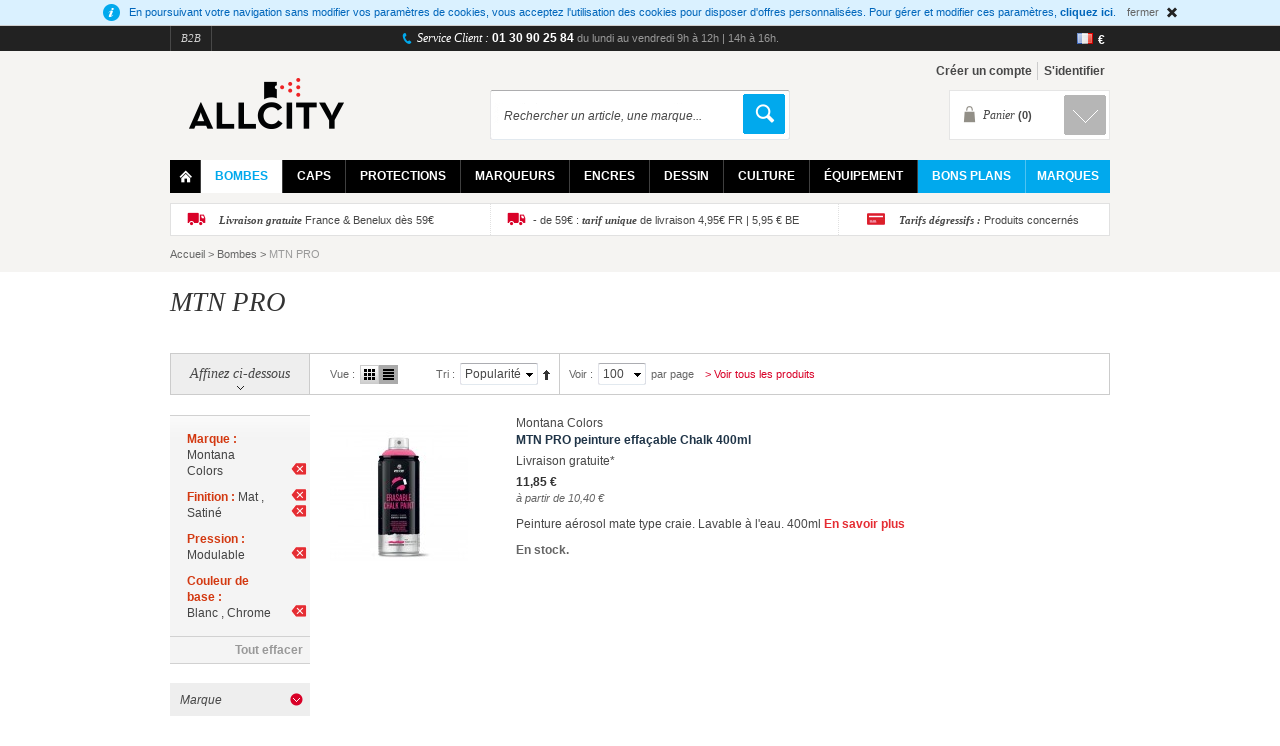

--- FILE ---
content_type: text/html; charset=UTF-8
request_url: https://www.allcity.fr/bombes/mtn-pro/shopby/ac_couleur_base-blanc-chrome/ac_marque-montana_colors/ac_pression-modulable/ac_rendu-mat-satine.html?___store=graffiti_fr&dir=asc&mode=list&order=bestsellers_ranking
body_size: 15809
content:
<!DOCTYPE html PUBLIC "-//W3C//DTD XHTML 1.0 Strict//EN" "http://www.w3.org/TR/xhtml1/DTD/xhtml1-strict.dtd">
<html xmlns="http://www.w3.org/1999/xhtml" xml:lang="fr" lang="fr">
<head>
<meta http-equiv="Content-Type" content="text/html; charset=utf-8" />
<title>MTN PRO - Bombes - Allcity.fr</title>
<meta name="description" content="Le spécialiste du matériel beaux-arts, graffiti et street art. Distributeur exclusif des bombes de peinture Montana Colors en France." />
<meta name="keywords" content="" />
<meta name="robots" content="INDEX,FOLLOW" />
<link rel="icon" href="https://www.allcity.fr/media/favicon/default/favicon.ico" type="image/x-icon" />
<link rel="shortcut icon" href="https://www.allcity.fr/media/favicon/default/favicon.ico" type="image/x-icon" />
<!--[if lt IE 7]>
<script type="text/javascript">
//<![CDATA[
    var BLANK_URL = 'https://www.allcity.fr/js/blank.html';
    var BLANK_IMG = 'https://www.allcity.fr/js/spacer.gif';
//]]>
</script>
<![endif]-->
<link rel="stylesheet" type="text/css" href="https://www.allcity.fr/js/calendar/calendar-win2k-1.css" />
<link rel="stylesheet" type="text/css" href="https://www.allcity.fr/js/Selectyze/css/Selectyze.jquery.css" />
<link rel="stylesheet" type="text/css" href="https://www.allcity.fr/js/Radiotyze/css/Radiotyze.jquery.css" />
<link rel="stylesheet" type="text/css" href="https://www.allcity.fr/skin/frontend/allcity/default/css/styles.css" media="all" />
<link rel="stylesheet" type="text/css" href="https://www.allcity.fr/skin/frontend/allcity/default/css/widgets.css" media="all" />
<link rel="stylesheet" type="text/css" href="https://www.allcity.fr/skin/frontend/allcity/default/css/amlabel.css" media="all" />
<link rel="stylesheet" type="text/css" href="https://www.allcity.fr/skin/frontend/allcity/default/css/amshopby.css" media="all" />
<link rel="stylesheet" type="text/css" href="https://www.allcity.fr/skin/frontend/allcity/default/css/belvg/facebookfree.css" media="all" />
<link rel="stylesheet" type="text/css" href="https://www.allcity.fr/skin/frontend/allcity/default/css/tntmodule.css" media="all" />
<link rel="stylesheet" type="text/css" href="https://www.allcity.fr/skin/frontend/allcity/default/css/mageworx/modalbox.css" media="all" />
<link rel="stylesheet" type="text/css" href="https://www.allcity.fr/skin/frontend/allcity/default/css/icart.css" media="all" />
<link rel="stylesheet" type="text/css" href="https://www.allcity.fr/skin/frontend/allcity/default/css/xi/ficheexpress.css" media="all" />
<link rel="stylesheet" type="text/css" href="https://www.allcity.fr/skin/frontend/allcity/default/css/xisocials.css" media="all" />
<link rel="stylesheet" type="text/css" href="https://www.allcity.fr/skin/frontend/allcity/default/css/xiwidgets.css" media="all" />
<link rel="stylesheet" type="text/css" href="https://www.allcity.fr/skin/frontend/allcity/default/css/xi/cmsmenu.css" media="all" />
<link rel="stylesheet" type="text/css" href="https://www.allcity.fr/skin/frontend/allcity/default/css/ui.totop.css" media="all" />
<link rel="stylesheet" type="text/css" href="https://www.allcity.fr/skin/frontend/allcity/default/mw_freegift/skins/tango/skin.css" media="all" />
<link rel="stylesheet" type="text/css" href="https://www.allcity.fr/skin/frontend/allcity/default/css/print.css" media="print" />
<script type="text/javascript" src="https://www.allcity.fr/js/prototype/prototype.js"></script>
<script type="text/javascript" src="https://www.allcity.fr/js/lib/ccard.js"></script>
<script type="text/javascript" src="https://www.allcity.fr/js/prototype/validation.js"></script>
<script type="text/javascript" src="https://www.allcity.fr/js/scriptaculous/builder.js"></script>
<script type="text/javascript" src="https://www.allcity.fr/js/scriptaculous/effects.js"></script>
<script type="text/javascript" src="https://www.allcity.fr/js/scriptaculous/dragdrop.js"></script>
<script type="text/javascript" src="https://www.allcity.fr/js/scriptaculous/controls.js"></script>
<script type="text/javascript" src="https://www.allcity.fr/js/scriptaculous/slider.js"></script>
<script type="text/javascript" src="https://www.allcity.fr/js/varien/js.js"></script>
<script type="text/javascript" src="https://www.allcity.fr/js/varien/form.js"></script>
<script type="text/javascript" src="https://www.allcity.fr/js/mage/translate.js"></script>
<script type="text/javascript" src="https://www.allcity.fr/js/mage/cookies.js"></script>
<script type="text/javascript" src="https://www.allcity.fr/js/tntmodule/tntmodule.js"></script>
<script type="text/javascript" src="https://www.allcity.fr/js/mageworx/icart.js"></script>
<script type="text/javascript" src="https://www.allcity.fr/js/varien/product.js"></script>
<script type="text/javascript" src="https://www.allcity.fr/js/calendar/calendar.js"></script>
<script type="text/javascript" src="https://www.allcity.fr/js/calendar/calendar-setup.js"></script>
<script type="text/javascript" src="https://www.allcity.fr/js/jquery/jquery-1.8.2.min.js"></script>
<script type="text/javascript" src="https://www.allcity.fr/js/jquery/compatibility.mode.js"></script>
<script type="text/javascript" src="https://www.allcity.fr/js/xi/drop-menu.js"></script>
<script type="text/javascript" src="https://www.allcity.fr/js/allcity/cmsmenu/menu.js"></script>
<script type="text/javascript" src="https://www.allcity.fr/js/allcity/search.js"></script>
<script type="text/javascript" src="https://www.allcity.fr/js/Selectyze/jquery/Selectyze.jquery.min.js"></script>
<script type="text/javascript" src="https://www.allcity.fr/js/Radiotyze/jquery/Radiotyze.jquery.min.js"></script>
<script type="text/javascript" src="https://www.allcity.fr/js/allcity/modalbox/modalbox.js"></script>
<script type="text/javascript" src="https://www.allcity.fr/js/allcity/modalbox/ac_modalbox.js"></script>
<script type="text/javascript" src="https://www.allcity.fr/js/jquery.ui.totop/jquery.ui.totop.js"></script>
<script type="text/javascript" src="https://www.allcity.fr/js/jquery.ui.totop/easing.js"></script>
<script type="text/javascript" src="https://www.allcity.fr/js/amasty/amshopby/amshopby.js"></script>
<script type="text/javascript" src="https://www.allcity.fr/skin/frontend/allcity/default/js/scripts.js"></script>
<script type="text/javascript" src="https://www.allcity.fr/skin/frontend/allcity/default/js/enterprise/catalogevent.js"></script>
<script type="text/javascript" src="https://www.allcity.fr/skin/frontend/allcity/default/js/enterprise/wishlist.js"></script>
<script type="text/javascript" src="https://www.allcity.fr/skin/frontend/base/default/js/bundle.js"></script>
<script type="text/javascript" src="https://www.allcity.fr/skin/frontend/allcity/default/js/jquery.main.js"></script>
<script type="text/javascript" src="https://www.allcity.fr/skin/frontend/allcity/default/js/custom.js"></script>
<link rel="canonical" href="https://www.allcity.fr/bombes/mtn-pro.html" />
<!--[if lt IE 8]>
<link rel="stylesheet" type="text/css" href="https://www.allcity.fr/skin/frontend/allcity/default/css/styles-ie.css" media="all" />
<![endif]-->
<!--[if IE]>
<link rel="stylesheet" type="text/css" href="https://www.allcity.fr/skin/frontend/allcity/default/css/Selectyzed/Selectyzed.jquery-ie.css" media="all" />
<![endif]-->
<!--[if lt IE 7]>
<script type="text/javascript" src="https://www.allcity.fr/js/lib/ds-sleight.js"></script>
<script type="text/javascript" src="https://www.allcity.fr/skin/frontend/allcity/default/js/iehover-fix.js"></script>
<![endif]-->
<!--[if lt IE 9]>
<link rel="stylesheet" type="text/css" href="https://www.allcity.fr/skin/frontend/allcity/default/css/mageworx/modalbox-ie.css" media="all" />
<![endif]-->
<!--[if IE 8]>
<link rel="stylesheet" type="text/css" href="https://www.allcity.fr/skin/frontend/allcity/default/css/styles-ie8.css" media="all" />
<![endif]-->

<script type="text/javascript">
//<![CDATA[
Mage.Cookies.path     = '/';
Mage.Cookies.domain   = '.www.allcity.fr';
//]]>
</script>

<script type="text/javascript">
//<![CDATA[
optionalZipCountries = ["IE","PA","HK","MO"];
//]]>
</script>
<script type="text/javascript">//<![CDATA[
        var Translator = new Translate({"HTML tags are not allowed":"Les balises HTML ne sont pas autoris\u00e9es","Please select an option.":"Veuillez s\u00e9lectionner une option.","This is a required field.":"Ceci est un champ obligatoire.","Please enter a valid number in this field.":"Veuillez entrer un num\u00e9ro valide dans ce champ.","The value is not within the specified range.":"Cette valeur ne fait pas partie de la marge accept\u00e9e.","Please use numbers only in this field. Please avoid spaces or other characters such as dots or commas.":"Veuillez n'utiliser que des chiffres dans ce champ. Evitez les espaces et autres caract\u00e8res tels que des points ou des virgules.","Please use letters only (a-z or A-Z) in this field.":"Veuillez n'utiliser que des lettres (a-z ou A-Z) dans ce champ.","Please use only letters (a-z), numbers (0-9) or underscore(_) in this field, first character should be a letter.":"Veuillez utiliser seulement des lettres (a-z), des chiffres (0-9) ou le tiret bas (_) dans ce champ, le premier caract\u00e8re doit \u00eatre une lettre.","Please use only letters (a-z or A-Z) or numbers (0-9) only in this field. No spaces or other characters are allowed.":"Veuillez uniquement utiliser des lettres (a-z ou A-Z) ou des chiffres (0-9) dans ce champ. Aucune espace ou aucun autre caract\u00e8re n'est autoris\u00e9.","Please use only letters (a-z or A-Z) or numbers (0-9) or spaces and # only in this field.":"Veuillez uniquement utiliser des lettres (a-z ou A-Z) ou des chiffres (0-9) ou des espaces et # uniquement dans ce champ.","Please enter a valid phone number. For example (123) 456-7890 or 123-456-7890.":"Veuillez entrer un num\u00e9ro de t\u00e9l\u00e9phone valide. Par exemple (123) 456-7890 ou 123-456-7890.","Please enter a valid fax number. For example (123) 456-7890 or 123-456-7890.":"Veuillez entrer un num\u00e9ro de fax valide. Par exemple (123) 456-7890 ou 123-456-7890.","Please enter a valid date.":"Veuillez saisir une date valide.","Please enter a valid email address. For example johndoe@domain.com.":"Veuillez entrer une adresse email valide. Par exemple johndoe@domaine.com.","Please use only visible characters and spaces.":"Veuillez uniquement utiliser des espaces et des caract\u00e8res visibles.","Please enter more characters or clean leading or trailing spaces.":"Veuillez entrer 7 caract\u00e8res ou plus. Des espaces en d\u00e9but ou en fin seront ignor\u00e9s.","Please make sure your passwords match.":"Veillez \u00e0 ce que vos mots de passe correspondent.","Please enter a valid URL. Protocol is required (http:\/\/, https:\/\/ or ftp:\/\/)":"Veuillez entrer une URL valide. Le protocole est n\u00e9cessaire (http:\/\/, https:\/\/ ou ftp:\/\/)","Please enter a valid URL. For example http:\/\/www.example.com or www.example.com":"Veuillez saisir une adresse Internet valide. Par exemple http:\/\/www.exemple.com ou www.exemple.com","Please enter a valid URL Key. For example \"example-page\", \"example-page.html\" or \"anotherlevel\/example-page\".":"Veuillez entrer une cl\u00e9 d'URL valide. Par exemple,  \"page-exemple\", \"page-exemple.html\" ou \"autreniveau\/page-exemple\".","Please enter a valid XML-identifier. For example something_1, block5, id-4.":"Veuillez entrer un identifiant XML valide. Par exemple, objet_1, bloc5, id-4.","Please enter a valid social security number. For example 123-45-6789.":"Veuillez entrer un num\u00e9ro de s\u00e9curit\u00e9 sociale valide. Par exemple 123-54-6789.","Please enter a valid zip code. For example 90602 or 90602-1234.":"Veuillez entrer un code postal valide. Par exemple 90602 ou 90602-1234.","Please enter a valid zip code.":"Veuillez entrer un code postal valide.","Please use this date format: dd\/mm\/yyyy. For example 17\/03\/2006 for the 17th of March, 2006.":"Veuillez utiliser ce format de date: dd\/mm\/yyyy. Par exemple 29\/04\/1960 pour le 29th of April, 1960.","Please enter a valid $ amount. For example $100.00.":"Veuillez entrer un montant en $ valide. Par exemple 100 $.","Please select one of the above options.":"Veuillez s\u00e9lectionner l'un des choix ci-dessus.","Please select one of the options.":"Veuillez s\u00e9lectionner une des options.","Please select State\/Province.":"Veuillez choisir l'\u00e9tat\/la province.","Please enter a number greater than 0 in this field.":"Veuillez entrer un nombre plus grand que 0 dans ce champ.","Please enter a number 0 or greater in this field.":"Veuillez entrer un nombre \u00e9gal ou sup\u00e9rieur \u00e0 0 dans ce champ.","Please enter a valid credit card number.":"Veuillez entrer un num\u00e9ro de carte de cr\u00e9dit valide.","Credit card number does not match credit card type.":"Le num\u00e9ro de la carte de cr\u00e9dit ne correspond pas au type de la carte de cr\u00e9dit.","Card type does not match credit card number.":"Le type de la carte ne correspond pas au num\u00e9ro de la carte de cr\u00e9dit.","Incorrect credit card expiration date.":"Date d'expiration de la carte incorrecte.","Please enter a valid credit card verification number.":"Veuillez entrer un num\u00e9ro de v\u00e9rification valide.","Please use only letters (a-z or A-Z), numbers (0-9) or underscore(_) in this field, first character should be a letter.":"Veuillez n'utiliser que des lettres (a-z ou A-Z),  des nombres (0-9) ou le trait pour souligner (_) dans ce champ, le premier caract\u00e8re devant \u00eatre obligatoirement une lettre.","Please input a valid CSS-length. For example 100px or 77pt or 20em or .5ex or 50%.":"Veuillez entrer une longueur CSS valide. Par exemple, 00\u00a0px ou 77\u00a0pt ou 20\u00a0em ou 0,5\u00a0ex ou 50\u00a0%.","Text length does not satisfy specified text range.":"La longueur du texte ne correspond pas aux attentes sp\u00e9cifi\u00e9es.","Please enter a number lower than 100.":"Veuillez entrer un nombre inf\u00e9rieur \u00e0 100.","Please select a file":"Veuillez s\u00e9lectionner un fichier","Please enter issue number or start date for switch\/solo card type.":"Veuillez entrer le num\u00e9ro de probl\u00e8me ou la date de d\u00e9but pour le type de carte Switch\/Solo.","Please wait, loading...":"Veuillez patienter, chargement en cours...","This date is a required value.":"Cette date est une valeur requise.","Please enter a valid day (1-%d).":"Veuillez entrer un jour valide (1-%d).","Please enter a valid month (1-12).":"Veuillez entrer un mois valide (1-12).","Please enter a valid year (1900-%d).":"Veuillez entrer une ann\u00e9e valide (1900-%d).","Please enter a valid full date":"Veuillez entrer une date compl\u00e8te valide","Please enter a valid date between %s and %s":"Veuillez entrer une date valide entre %s et %s","Please enter a valid date equal to or greater than %s":"Veuillez entrer une date valide \u00e9galement ou sup\u00e9rieure \u00e0 %s","Please enter a valid date less than or equal to %s":"Veuillez entrer une date valide inf\u00e9rieure ou \u00e9gale \u00e0 %s","Complete":"Terminer","Add Products By SKU":"Ajoutez des produits dans l'UGS.","Please choose to register or to checkout as a guest":"Veuillez choisir de vous enregistrer ou de passer \u00e0 la caisse en tant qu'invit\u00e9","Your order cannot be completed at this time as there is no shipping methods available for it. Please make necessary changes in your shipping address.":"Votre commande ne peut pas \u00eatre r\u00e9alis\u00e9e pour le moment \u00e9tant donn\u00e9 qu'aucune m\u00e9thode de livraison n'est disponible. Veuillez apporter les modifications n\u00e9cessaires \u00e0 votre adresse de livraison.","Please specify payment method.":"Veuillez pr\u00e9ciser une m\u00e9thode de paiement.","Your order cannot be completed at this time as there is no payment methods available for it.":"Votre commande ne peut \u00eatre termin\u00e9e pour l\u2019heure, car aucun moyen de paiement n\u2019est disponible pour elle.","Please enter a valid SIRET number in this field.":"Veuillez fournir un num\u00e9ro de SIRET valide.","Please enter a valid IBAN number in this field.":"Veuillez fournir un num\u00e9ro de IBAN valide.","Please enter a valid VAT number in this field.":"Veuillez fournir un num\u00e9ro de VAT valide.","Please enter a valid APE number in this field.":"Veuillez fournir un num\u00e9ro de APE valide.","Please enter a valid SWIFT number in this field.":"Veuillez fournir un num\u00e9ro de SWIFT valide.","Wishlist Name":"Nom de la liste de favoris","Save":"Enregistrer","Cancel":"Annuler","Error happened during wishlist creation. Try again later":"Une erreur s'est produite durant la cr\u00e9ation de la liste de favoris. R\u00e9essayez ult\u00e9rieurement","Create New Wishlist":"Cr\u00e9ez une nouvelle liste de favoris","Edit Wishlist":"Modifier liste de favoris","Select items to move":"S\u00e9lectionner les articles \u00e0 d\u00e9placer","Select items to copy":"S\u00e9lectionner les articles \u00e0 copier","Add to:":"Ajouter \u00e0:"});
        //]]></script></head>
<body class=" catalog-category-view categorypath-bombes-mtn-pro-html category-mtn-pro">
<div class="tracker-tags">
</div><div class="wrapper">
        <div class="global-site-notice notice-cookie" id="notice-cookie-block" style="display: none">
        <div class="notice-inner">
                        <p>
                <span class="info">&nbsp;</span>
                En poursuivant votre navigation sans modifier vos paramètres de cookies, vous acceptez l'utilisation des cookies pour disposer d'offres personnalisées. Pour gérer et modifier ces paramètres, <a href="https://www.allcity.fr/privacy-policy-cookie-restriction-mode/">cliquez ici</a>.                <span class="close" onclick="allowSaveCookie()">fermer</span>
            </p>
                    </div>
    </div>
    <script type="text/javascript">
    /* <![CDATA[ */
    function allowSaveCookie() {
        Mage.Cookies.set('user_allowed_save_cookie', '{"1":1}', new Date(new Date().getTime() + 31536000 * 1000));
        if (Mage.Cookies.get('user_allowed_save_cookie')) {
            window.location.reload();
        } else {
            window.location.href = 'https://www.allcity.fr/cms/index/noCookies/';
        }
    }
    $('notice-cookie-block').show();
    /* ]]> */
    </script>
	<div class="header-container">
	<div class="header-sizer">
	    <div class="header-panel">
	        	        <ul class="top-external-links">
	<li><a href="https://www.montanacolors.fr/">B2B</a></li>
</ul>	        <p class="welcome-msg"><span class="phone-label">Service Client : </span><span class="phone-number">01 30 90 25 84</span> <span class="horaires">du lundi au vendredi 9h à 12h | 14h à 16h.</span></p>
	        <div class="switches">
	            <div class="current-configuration-item current-language">
    <img src="https://www.allcity.fr/skin/frontend/allcity/default/images/picto/store-flag-fr.png" alt="Français" />
</div><div class="current-configuration-item current-currency">
    <p>
        €    </p>
</div>	            	        </div>
	        	    </div>
	    <div class="header">
	        <div class="branding">
	        	            <a href="https://www.allcity.fr/" title="All City" class="logo"><strong>All City</strong><img src="https://www.allcity.fr/skin/frontend/allcity/default/images/logo.png" alt="All City" /></a>
	            	            	        </div>
	        <div class="quick-access">
	            <div class="checkout-link"></div>
	            <ul class="links">
                        <li class="first" ><a href="https://www.allcity.fr/customer/account/login/referer/[base64],/" title="Créer un compte" >Créer un compte</a></li>
                                <li><div id="handleRollAccountBlock">
        <a class="top-link-login" title="S'identifier" href="https://www.allcity.fr/customer/account/login/referer/[base64],/">S'identifier</a>
    
    <div id="mini-login-layer" class="drop">

        
        <div class="block-login">
            <div class="block-title">
                Déjà inscrit ? Identifiez-vous            </div>
            <form action="https://www.allcity.fr/customer/account/loginPost/" method="post" id="login-form">
                <input name="form_key" type="hidden" value="YYixcFrIe3rsl5g8" />
                <div class="block-content">
                    <label for="mini-login">Votre identifiant :</label><input type="text" name="login[username]" id="mini-login" class="input-text" autocomplete="off" />
                    <label for="mini-password">Votre mot de passe :</label><input type="password" name="login[password]" id="mini-password" class="input-text" autocomplete="off" />

                    <a class="forgot-password" href="https://www.allcity.fr/customer/account/forgotpassword/">Vous avez oublié votre mot de passe?</a>
                    <input type="hidden" name="referer" value="[base64]" />
                    <div class="actions">
                        <button type="submit" class="red-button button"><span><span>Me connecter</span></span></button>

                                                    <div id="fb-root"></div>
                            <a href="#" onclick="return fblogin();" class="fb_button_ps"><img src="https://www.allcity.fr/media/facebookfree/default/facebook_connect.png" alt="Connect with Facebook" /></a>
                                            </div>
                </div>
            </form>
        </div>
        <div class="block-login-register">
            <div class="block-title">
                Nouveau client ?            </div>
            <div class="block-content">
                <div class="actions">
                    <button type="submit" onclick="setLocation('https://www.allcity.fr/customer/account/create/')" class="red-button button"><span><span>Créer un compte</span></span></button>
                </div>
            </div>
        </div>

        
        <script type="text/javascript">
            jQuery(document).ready(function() {
                var miniLogin = new MiniLogin(false);
            });
        </script>
    </div>
</div>
</li>
            </ul>
					            <!--{CART_SIDEBAR_e9805edaf448f1c90d873a61da90bb3e}-->
<div class="top-cart">
        <div class="block-title no-items">
        <strong id="cartHeader">Panier <span>(0)</span></strong>
    </div>
    <div id="topCartContent" class="block-content" style="display:none">
        <div class="inner-wrapper">                            <p class="block-subtitle">
                Derniers articles ajoutés            </p>
            <p class="cart-empty">
                Il n'y a aucun objet dans votre panier.            </p>
                                    </div>
    </div>
<script type="text/javascript">
    Enterprise.TopCart.initialize('topCartContent');
    // Below can be used to show minicart after item added
    // Enterprise.TopCart.showCart(7);
</script>
</div>
<!--/{CART_SIDEBAR_e9805edaf448f1c90d873a61da90bb3e}-->	            <form id="search_mini_form" action="https://www.allcity.fr/catalogsearch/result/" method="get">
<div class="form-search">
    <label for="search">Search site:</label><input id="search" type="text" name="q" value="" class="input-text" maxlength="128"/>&nbsp;<button type="submit"title="Démarrer" class="button"></button><a href="https://www.allcity.fr/catalogsearch/advanced/">Recherche avancée</a>
    <div id="search_autocomplete" class="search-autocomplete"></div>
    <script type="text/javascript">
    //<![CDATA[
        var searchForm = new Varien.searchForm('search_mini_form', 'search', 'Rechercher un article, une marque...');
        searchForm.initAutocomplete('https://www.allcity.fr/catalogsearch/ajax/suggest/', 'search_autocomplete');
    //]]>
    </script>
</div>
</form>
	        </div>
	    </div>
	    
<div class="nav-container">
    <ul id="nav">
		<li class="level0 nav-0 level-top"><a href="https://www.allcity.fr/" class="home">Home</a></li>
        <li class="level0 nav-1 level-top first parent">
<a href="https://www.allcity.fr/bombes.html" class="level-top">
<span>Bombes</span>
</a>
<ul class="level0">
<li class="cmsmenu level1 nav-1-1 last"><div class="col2-set menu-bombes">
<div class="col-1 menu-left-col">
<div class="col3-set">
<div class="col-1">
<div class="title">Cat&eacute;gories</div>
	<ul class="xiwidgets-categories "><li class="level1 nav-1 first">
<a href="https://www.allcity.fr/bombes/graffiti-beaux-arts.html" class="level1" style="background-image: url(https://www.allcity.fr/media/catalog/category/);">
<span>Graffiti / Beaux-arts</span>
</a>
</li><li class="level1 nav-2">
<a href="https://www.allcity.fr/bombes/water-based.html" class="level1" style="background-image: url(https://www.allcity.fr/media/catalog/category/);">
<span>Water Based</span>
</a>
</li><li class="level1 nav-3">
<a href="https://www.allcity.fr/bombes/mtn-pro.html" class="level1" style="background-image: url(https://www.allcity.fr/media/catalog/category/);">
<span>MTN PRO</span>
</a>
</li><li class="level1 nav-4">
<a href="https://www.allcity.fr/bombes/packs-de-bombes.html" class="level1" style="background-image: url(https://www.allcity.fr/media/catalog/category/);">
<span>Packs de bombes</span>
</a>
</li><li class="level1 nav-5">
<a href="https://www.allcity.fr/bombes/bricolage.html" class="level1" style="background-image: url(https://www.allcity.fr/media/catalog/category/);">
<span>Bricolage</span>
</a>
</li><li class="level1 nav-6">
<a href="https://www.allcity.fr/bombes/editions-limitees.html" class="level1" style="background-image: url(https://www.allcity.fr/media/catalog/category/);">
<span>Editions limitées</span>
</a>
</li><li class="level1 nav-7 last">
<a href="https://www.allcity.fr/bombes/accessoires-bombes.html" class="level1" style="background-image: url(https://www.allcity.fr/media/catalog/category/);">
<span>Accessoires bombes</span>
</a>
</li></ul>
</div>
<div class="col-2">
<div class="title">S&eacute;lection MTN</div>
<ul>
<li><a href="https://www.allcity.fr/catalogsearch/result/?q=%22mtn+94+400ml%22+%2B+%22mtn+94+peinture%22">MTN 94</a></li>
<li><a href="https://www.allcity.fr/catalogsearch/result/?q=%22mtn+hardcore+400ml%22+%2B+%22mtn+hardcore+peinture%22">MTN Hardcore</a></li>
<li><a title="MTN Water Based" href="https://www.allcity.fr/catalogsearch/result/?q=%22mtn+water+based+400ml%22+%2B+%22water+based+300%22+%2B+%22water+based+100%22">MTN Water Based</a></li>
<li><a href="https://www.allcity.fr/catalogsearch/result/?q=%22mtn+pro+vernis%22">MTN PRO Vernis</a></li>
<li><a title="MTN Nitro 2G" href="mtn-nitro-2g-400ml.html">MTN Nitro 2G</a></li>
</ul>
</div>
<div class="col-3">
<div class="title">S&eacute;lection NBQ</div>
<ul>
<li><a title="NBQ Slow" href="https://www.allcity.fr/catalogsearch/result/?q=nbq+slow">NBQ Slow</a></li>
<li><a title="NBQ Fast" href="https://www.allcity.fr/nbq-fast-400ml.html">NBQ Fast</a></li>
<li><a href="https://www.allcity.fr/nbq-h2o-400ml.html">NBQ H2O Water Based</a></li>
<li><a href="https://www.allcity.fr/catalogsearch/result/index/?dir=desc&amp;order=bestsellers_ranking&amp;q=nbq+eternal+400+ml">NBQ Eternal 400ml</a></li>
<li><a title="NBQ Eternal Chrome 600ml" href="https://www.allcity.fr/nbq-eternal-chrome-600ml.html">NBQ Eternal Chrome 600ml</a></li>
</ul>
</div>
</div>
<span class="widget widget-category-link"><a href="https://www.allcity.fr/bombes.html?___store=graffiti_fr" title="Voir toutes les bombes"><span>Toutes les bombes</span></a></span>
</div>
<div class="col-2 menu-right-col">
<div class="title-noborder">&agrave; la une</div>
<a title="NBQ Slow" href="nbq-slow-400ml.html"><img title="NB Slow" src="https://www.allcity.fr/media/wysiwyg/cms/categories/bombes/nbq-slow-small.jpg" alt="nbq-slow-400ml.html" /></a></div>
</div>
<div id="gtx-trans" style="position: absolute; left: 33px; top: 140.887px;">&nbsp;</div></li>
</ul>
</li><li class="level0 nav-2 level-top">
<a href="https://www.allcity.fr/caps.html" class="level-top">
<span>Caps</span>
</a>
<ul class="level0">
<li class="cmsmenu level1 nav-2-1 last"><div class="col2-set menu-caps">
<div class="col-1 menu-left-col">
<div class="col3-set">
<div class="col-1">
<div class="title">Cat&eacute;gories</div>
<ul>
<li><a title="Caps trait fin" href="/caps/shopby/ac_largeur_trait-fin.html">Trait fin</a></li>
<li><a title="Caps trait modulable" href="/caps/shopby/ac_largeur_trait-moyen.html">Trait moyen</a></li>
<li><a title="Caps trait large" href="/caps/shopby/ac_largeur_trait-large.html">Trait large</a></li>
<li><a title="Caps trait large" href="/caps/shopby/ac_largeur_trait-modulable.html">Trait modulable</a></li>
</ul>
</div>
<div class="col-2">
<div class="title">S&eacute;lection</div>
	<ul>
			 <li><a href="https://www.allcity.fr/catalog/product/view/id/43415/s/night-quill-soft-touch/category/23/">Night Quill - Soft Touch</a></li>
			 <li><a href="https://www.allcity.fr/catalog/product/view/id/37266/s/fat-cap-decapfour/category/23/">Fat cap Decapfour</a></li>
			 <li><a href="https://www.allcity.fr/catalog/product/view/id/37284/s/astro-fat-cap/category/23/">Astro fat cap</a></li>
			 <li><a href="https://www.allcity.fr/catalog/product/view/id/37280/s/skinny-cap-banana-universel/category/23/">Skinny cap Banana universel</a></li>
		</ul>
</div>
<div class="col-3">
<div class="title">Bons plans</div>
<ul>
<li><a href="/caps/caps-nouveautes.html">Nouveaut&eacute;s</a></li>
<li><a href="/caps/caps-destockage.html">D&eacute;stockage</a></li>
<li><a href="/caps/caps-best-sellers.html">Best-sellers</a></li>
</ul>
</div>
</div>
<span class="widget widget-category-link"><a href="https://www.allcity.fr/caps.html?___store=graffiti_fr" title="Voir tous les caps"><span>Tous les caps</span></a></span>
</div>
<div class="col-2 menu-right-col">
<div class="title-noborder">&agrave; la une</div>
<a title="Pro Cap" href="/skinny-pro-cap.html"><img src="https://www.allcity.fr/media/wysiwyg/cms/categories/caps/pro-cap.jpg" alt="" /></a></div>
</div></li>
</ul>
</li><li class="level0 nav-3 level-top parent">
<a href="https://www.allcity.fr/protections.html" class="level-top">
<span>Protections</span>
</a>
<ul class="level0">
<li class="cmsmenu level1 nav-3-1 last"><div class="col2-set menu-protections">
<div class="col-1 menu-left-col">
<div class="col3-set">
<div class="col-1">
<div class="title">Cat&eacute;gories</div>
	<ul class="xiwidgets-categories "><li class="level1 nav-1 first">
<a href="https://www.allcity.fr/protections/masques.html" class="level1" style="background-image: url(https://www.allcity.fr/media/catalog/category/);">
<span>Masques</span>
</a>
</li><li class="level1 nav-2">
<a href="https://www.allcity.fr/protections/recharges-filtres.html" class="level1" style="background-image: url(https://www.allcity.fr/media/catalog/category/);">
<span>Recharges filtres</span>
</a>
</li><li class="level1 nav-3">
<a href="https://www.allcity.fr/protections/gants.html" class="level1" style="background-image: url(https://www.allcity.fr/media/catalog/category/);">
<span>Gants</span>
</a>
</li><li class="level1 nav-4">
<a href="https://www.allcity.fr/protections/combinaisons.html" class="level1" style="background-image: url(https://www.allcity.fr/media/catalog/category/);">
<span>Combinaisons</span>
</a>
</li><li class="level1 nav-5 last">
<a href="https://www.allcity.fr/protections/lunettes.html" class="level1" style="background-image: url(https://www.allcity.fr/media/catalog/category/);">
<span>Lunettes</span>
</a>
</li></ul>
</div>
<div class="col-2">
<div class="title">S&eacute;lection</div>
	<ul>
			 <li><a href="https://www.allcity.fr/catalog/product/view/id/38791/s/boite-100-gants-latex-noir-panthera/category/23/">Boite 100 Gants Latex Noir Panthera</a></li>
		</ul>
</div>
<div class="col-3">
<div class="title">Bons plans</div>
<ul>
<li><a href="/protections/protections-nouveautes.html">Nouveaut&eacute;s</a></li>
<li><a href="/protections/protections-destockage.html">D&eacute;stockage</a></li>
<li><a href="/protections/protections-best-sellers.html">Best-sellers</a></li>
</ul>
</div>
</div>
<span class="widget widget-category-link"><a href="https://www.allcity.fr/protections.html?___store=graffiti_fr" title="Voir toutes les protections"><span>Toutes les protections</span></a></span>
</div>
<div class="col-2 menu-right-col">
<div class="title-noborder">&agrave; la une</div>
<a title="Kit Complet Masque 3M 6000" href="masque-respiratoire-3m-6000-a1-p2-kit-complet.html"><img title="Kit Complet Masque 3m 6000" src="https://www.allcity.fr/media/wysiwyg/cms/categories/protections/masque-3m-6000_1.jpg" alt="" /></a></div>
</div></li>
</ul>
</li><li class="level0 nav-4 active level-top parent">
<a href="https://www.allcity.fr/marqueurs.html" class="level-top">
<span>Marqueurs</span>
</a>
<ul class="level0">
<li class="cmsmenu level1 nav-4-1 last"><div class="col2-set menu-marqueurs">
<div class="col-1 menu-left-col">
<div class="col3-set">
<div class="col-1">
<div class="title">Cat&eacute;gories</div>
	<ul class="xiwidgets-categories "><li class="level1 nav-1 active first">
<a href="https://www.allcity.fr/marqueurs/marqueurs.html" class="level1" style="background-image: url(https://www.allcity.fr/media/catalog/category/);">
<span>Marqueurs</span>
</a>
</li><li class="level1 nav-2">
<a href="https://www.allcity.fr/marqueurs/pointes-de-rechange.html" class="level1" style="background-image: url(https://www.allcity.fr/media/catalog/category/);">
<span>Pointes de rechange</span>
</a>
</li></ul>
</div>
<div class="col-2">
<div class="title">S&eacute;lection</div>
	<ul>
			 <li><a href="https://www.allcity.fr/marqueurs/marqueurs/posca-pc17k-pointe-extra-large.html">Posca PC17K pointe extra-large</a></li>
			 <li><a href="https://www.allcity.fr/marqueurs/marqueurs/grog-cutter-08-xfp.html">Grog Cutter 08 XFP</a></li>
		</ul>
</div>
<div class="col-3">
<div class="title">Bons plans</div>
<ul>
<li><a href="/marqueurs/marqueurs-nouveautes.html">Nouveaut&eacute;s</a></li>
<li><a href="/marqueurs/marqueurs-destockage.html">D&eacute;stockage</a></li>
<li><a href="/marqueurs/marqueurs-best-sellers.html">Best-sellers</a></li>
</ul>
</div>
</div>
<span class="widget widget-category-link"><a href="https://www.allcity.fr/marqueurs.html?___store=graffiti_fr" title="Voir tous les marqueurs"><span>Tous les marqueurs</span></a></span>
</div>
<div class="col-2 menu-right-col">
<div class="title-noborder">&agrave; la une</div>
<a title="Grog Squeezer 25 BPI" href="/grog-squeezer-25-bpi.html"><img src="https://www.allcity.fr/media/wysiwyg/cms/categories/marqueurs/grog-squeezer-25-bpi-small.jpg" alt="Grog Squeezer 25 BPI" /></a></div>
</div></li>
</ul>
</li><li class="level0 nav-5 level-top parent">
<a href="https://www.allcity.fr/encres.html" class="level-top">
<span>Encres</span>
</a>
<ul class="level0">
<li class="cmsmenu level1 nav-5-1 last"><div class="col2-set menu-encres">
<div class="col-1 menu-left-col">
<div class="col3-set">
<div class="col-1">
<div class="title">Cat&eacute;gories</div>
	<ul class="xiwidgets-categories "><li class="level1 nav-1 first">
<a href="https://www.allcity.fr/encres/encres-peinture.html" class="level1" style="background-image: url(https://www.allcity.fr/media/catalog/category/);">
<span>Encres et peintures</span>
</a>
</li><li class="level1 nav-2">
<a href="https://www.allcity.fr/encres/pigments.html" class="level1" style="background-image: url(https://www.allcity.fr/media/catalog/category/);">
<span>Pigments</span>
</a>
</li><li class="level1 nav-3 last">
<a href="https://www.allcity.fr/encres/accessoires-pour-les-encres.html" class="level1" style="background-image: url(https://www.allcity.fr/media/catalog/category/);">
<span>Accessoires pour les encres</span>
</a>
</li></ul>
</div>
<div class="col-2">
<div class="title">S&eacute;lection</div>
	<ul>
			 <li><a href="https://www.allcity.fr/catalog/product/view/id/38710/s/grog-full-metal-paint-fmp-200/category/23/">Grog Full Metal Paint FMP 200</a></li>
			 <li><a href="https://www.allcity.fr/catalog/product/view/id/35748/s/grog-paint-xfp-100/category/23/">Grog Xtra Flow Paint XFP 100</a></li>
			 <li><a href="https://www.allcity.fr/catalog/product/view/id/35668/s/mtn-water-based-paint-200ml/category/23/">MTN Water Based Paint 200ml</a></li>
			 <li><a href="https://www.allcity.fr/catalog/product/view/id/41251/s/flux-encre-marquage-industriel-fx-ink-200ml/category/23/">FLUX Encre Marquage Industriel FX.INK 200ml</a></li>
		</ul>
</div>
<div class="col-3">
<div class="title">Bons plans</div>
<ul>
<li><a href="/encres/encres-nouveautes.html">Nouveaut&eacute;s</a></li>
<li><a href="/encres/encres-destockage.html">D&eacute;stockage</a></li>
<li><a href="/encres/encres-best-sellers.html">Best-sellers</a></li>
</ul>
</div>
</div>
<span class="widget widget-category-link"><a href="https://www.allcity.fr/encres.html?___store=graffiti_fr" title="Voir toutes les encres"><span>Toutes les encres</span></a></span>
</div>
<div class="col-2 menu-right-col">
<div class="title-noborder">&agrave; la une</div>
<a title="MTN Street Ink" href="/catalogsearch/result/?q=%22street+ink%22"><img src="https://www.allcity.fr/media/wysiwyg/cms/categories/encres/mtn-street-ink-3.jpg" alt="" /></a></div>
</div></li>
</ul>
</li><li class="level0 nav-6 level-top parent">
<a href="https://www.allcity.fr/dessin.html" class="level-top">
<span>Dessin</span>
</a>
<ul class="level0">
<li class="cmsmenu level1 nav-6-1 last"><div class="col2-set menu-dessin">
<div class="col-1 menu-right-col">
<div class="title-noborder">&agrave; la une</div>
<a title="Set 5 Feutres Uni Pin" href="/set-5-feutres-uni-pin-0-05-a-0-7mm.html"><img src="https://www.allcity.fr/media/wysiwyg/cms/categories/dessin/set-5-feutres-uni-pin.jpg" alt="" /></a></div>
<div class="col-2 menu-left-col">
<div class="col3-set">
<div class="col-1">
<div class="title">Cat&eacute;gories</div>
	<ul class="xiwidgets-categories "><li class="level1 nav-1 first">
<a href="https://www.allcity.fr/dessin/feutres.html" class="level1">
<span>Feutres</span>
</a>
</li><li class="level1 nav-2">
<a href="https://www.allcity.fr/dessin/pointes-de-rechange.html" class="level1">
<span>Pointes de rechange</span>
</a>
</li><li class="level1 nav-3">
<a href="https://www.allcity.fr/dessin/supports-de-dessin.html" class="level1">
<span>Supports de dessin</span>
</a>
</li><li class="level1 nav-4 last">
<a href="https://www.allcity.fr/dessin/accessoires-de-dessin.html" class="level1">
<span>Accessoires de dessin</span>
</a>
</li></ul>
</div>
<div class="col-2">
<div class="title">S&eacute;lection</div>
	<ul>
			 <li><a href="https://www.allcity.fr/catalog/product/view/id/38418/s/posca-pc3m-pointe-fine/category/23/">Posca PC3M pointe fine</a></li>
			 <li><a href="https://www.allcity.fr/catalog/product/view/id/35584/s/mtn-blackbook-a4/category/23/">MTN Blackbook A4</a></li>
			 <li><a href="https://www.allcity.fr/catalog/product/view/id/35593/s/mtn-94-graphic-marker-set-12-m/category/23/">MTN 94 Graphic Marker Set 12 Basic</a></li>
		</ul>
</div>
<div class="col-3">
<div class="title">Bons plans</div>
<ul>
<li><a href="/dessin/dessin-nouveautes.html">Nouveaut&eacute;s</a></li>
<li><a href="/dessin/dessin-destockage.html">Déstockage</a></li>
<li><a href="/dessin/dessin-best-sellers.html">Best-sellers</a></li>
</ul>
</div>
</div>
<span class="widget widget-category-link"><a href="https://www.allcity.fr/dessin.html?___store=graffiti_fr" title="Voir tous le dessin"><span>Tout le dessin</span></a></span>
</div>
</div></li>
</ul>
</li><li class="level0 nav-7 level-top parent">
<a href="https://www.allcity.fr/culture.html" class="level-top">
<span>Culture</span>
</a>
<ul class="level0">
<li class="cmsmenu level1 nav-7-1 last"><div class="col2-set menu-culture">
<div class="col-1 menu-right-col">
<div class="title-noborder">&agrave; la une</div>
<a title="Painted Graves" href="https://www.allcity.fr/painted-graves"><img title="Painted Graves" src="https://www.allcity.fr/media/wysiwyg/cms/categories/culture/painted-graves-menu.jpg" alt="" /></a></div>
<div class="col-2 menu-left-col">
<div class="col3-set">
<div class="col-1">
<div class="title">Cat&eacute;gories</div>
	<ul class="xiwidgets-categories "><li class="level1 nav-1 first">
<a href="https://www.allcity.fr/culture/art-collections.html" class="level1" style="background-image: url(https://www.allcity.fr/media/catalog/category/);">
<span>Art &amp; Collections</span>
</a>
</li><li class="level1 nav-2">
<a href="https://www.allcity.fr/culture/magazines.html" class="level1" style="background-image: url(https://www.allcity.fr/media/catalog/category/);">
<span>Magazines</span>
</a>
</li><li class="level1 nav-3">
<a href="https://www.allcity.fr/culture/livres.html" class="level1" style="background-image: url(https://www.allcity.fr/media/catalog/category/);">
<span>Livres</span>
</a>
</li><li class="level1 nav-4 last">
<a href="https://www.allcity.fr/culture/multimedia.html" class="level1" style="background-image: url(https://www.allcity.fr/media/catalog/category/);">
<span>Multimedia</span>
</a>
</li></ul>
</div>
<div class="col-2">
<div class="title">S&eacute;lection</div>
	<ul>
			 <li><a href="https://www.allcity.fr/catalog/product/view/id/37159/s/descente-interdite/category/23/">Descente Interdite</a></li>
			 <li><a href="https://www.allcity.fr/catalog/product/view/id/43437/s/les-princes-du-dernier-wagon/category/23/">Les Princes du Dernier Wagon</a></li>
			 <li><a href="https://www.allcity.fr/catalog/product/view/id/43551/s/abis-blackbook/category/23/">Abis - Blackbook</a></li>
		</ul>
</div>
<div class="col-3">
<div class="title">Bons plans</div>
<ul>
<li><a href="/culture/culture-nouveautes.html">Nouveaut&eacute;s</a></li>
<li><a href="/culture/culture-destockage.html">D&eacute;stockage</a></li>
<li><a href="/culture/culture-best-sellers.html">Best-sellers</a></li>
</ul>
</div>
</div>
<span class="widget widget-category-link"><a href="https://www.allcity.fr/culture.html?___store=graffiti_fr" title="Voir toute la culture"><span>Toute la culture</span></a></span>
</div>
</div></li>
</ul>
</li><li class="level0 nav-8 level-top parent">
<a href="https://www.allcity.fr/equipement.html" class="level-top">
<span>Équipement</span>
</a>
<ul class="level0">
<li class="cmsmenu level1 nav-8-1 last"><div class="col2-set menu-dessin">
<div class="col-1 menu-right-col">
<div class="title-noborder">&agrave; la une</div>
<a title="Krink Sprayers" href="/catalogsearch/result/?q=sprayer"><img src="https://www.allcity.fr/media/wysiwyg/cms/categories/vetements/mini-push-sprayers.jpg" alt="" /></a></div>
<div class="col-2 menu-left-col">
<div class="col3-set">
<div class="col-1">
<div class="title">Cat&eacute;gories</div>
	<ul class="xiwidgets-categories "><li class="level2 nav-1 first">
<a href="https://www.allcity.fr/equipement/materiel-de-peinture.html" class="level2">
<span>Matériel de peinture</span>
</a>
</li><li class="level2 nav-2">
<a href="https://www.allcity.fr/equipement/sacs.html" class="level2">
<span>Sacs</span>
</a>
</li><li class="level2 nav-3">
<a href="https://www.allcity.fr/equipement/echelles.html" class="level2">
<span>Échelles</span>
</a>
</li><li class="level2 nav-4">
<a href="https://www.allcity.fr/equipement/eclairage.html" class="level2">
<span>Eclairage</span>
</a>
</li><li class="level2 nav-5 last">
<a href="https://www.allcity.fr/equipement/vetements.html" class="level2">
<span>Vêtements</span>
</a>
</li></ul>
</div>
<div class="col-2">
<div class="title">S&eacute;lection</div>
	<ul>
			 <li><a href="https://www.allcity.fr/catalog/product/view/id/41248/s/krink-sprayer/category/23/">Krink Sprayer</a></li>
		</ul>
</div>
<div class="col-3">
<div class="title">Bons plans</div>
<ul>
<li><a href="/vetements/vetements-nouveautes.html">Nouveaut&eacute;s</a></li>
<li><a href="/equipement/vetements-destockage.html">D&eacute;stockage</a></li>
<li><a href="/vetements/vetements-best-sellers.html">Best-sellers</a></li>
</ul>
</div>
</div>
<span class="widget widget-category-link"><a href="https://www.allcity.fr/equipement.html?___store=graffiti_fr" title="Voir tous les équipements"><span>Tous les équipements</span></a></span>
</div>
</div></li>
</ul>
</li><li class="level0 nav-9 level-top parent">
<a href="https://www.allcity.fr/bons-plans.html" class="level-top">
<span>Bons plans</span>
</a>
<ul class="level0">
<li class="cmsmenu level1 nav-9-1 last"><div class="col2-set menu-dessin">
<div class="col-1 menu-right-col">
<div class="title-noborder">&agrave; la une</div>
<a title="Pixacao Sao Paulo signature (VF)" href="/pixacao-sao-paulo-signature-vf.html"><img src="https://www.allcity.fr/media/wysiwyg/cms/categories/bons_plans/pixacao-vf.jpg" alt="" /></a></div>
<div class="col-2 menu-left-col">
<div class="col3-set">
<div class="col-1">
<div class="title">Cat&eacute;gories</div>
	<ul class="xiwidgets-categories "><li class="level1 nav-1 first">
<a href="https://www.allcity.fr/bons-plans/nouveautes.html" class="level1" style="background-image: url(https://www.allcity.fr/media/catalog/category/);">
<span>Nouveautés</span>
</a>
</li><li class="level1 nav-2">
<a href="https://www.allcity.fr/bons-plans/promotions.html" class="level1" style="background-image: url(https://www.allcity.fr/media/catalog/category/);">
<span>Déstockage</span>
</a>
</li><li class="level1 nav-3">
<a href="https://www.allcity.fr/bons-plans/packs.html" class="level1" style="background-image: url(https://www.allcity.fr/media/catalog/category/);">
<span>Packs</span>
</a>
</li><li class="level1 nav-4 last">
<a href="https://www.allcity.fr/bons-plans/cheques-cadeaux.html" class="level1" style="background-image: url(https://www.allcity.fr/media/catalog/category/);">
<span>Chèques cadeaux</span>
</a>
</li></ul>
</div>
<div class="col-2">
<div class="title">S&eacute;lection</div>
	<ul>
			 <li><a href="https://www.allcity.fr/catalog/product/view/id/38377/s/posca-paint-px21-pointe-fine/category/23/">Posca Paint PX21 pointe fine</a></li>
			 <li><a href="https://www.allcity.fr/catalog/product/view/id/35423/s/coffret-6-couleurs-mtn-water-based-100/category/23/">Coffret 6 couleurs MTN Water Based 100</a></li>
		</ul>
</div>
<div class="col-3">
<div class="title">&nbsp;</div>
	<ul>
			 <li><a href="https://www.allcity.fr/catalog/product/view/id/35422/s/coffret-16-couleurs-mtn-water-based-100/category/23/">Coffret 16 couleurs MTN Water Based 100</a></li>
			 <li><a href="https://www.allcity.fr/catalog/product/view/id/39332/s/xplicit-grafx-n-1/category/23/">Xplicit Grafx n°1</a></li>
			 <li><a href="https://www.allcity.fr/catalog/product/view/id/39331/s/xplicit-grafx-n-2/category/23/">Xplicit Grafx n°2</a></li>
		</ul>
</div>
</div>
<span class="widget widget-category-link"><a href="https://www.allcity.fr/bons-plans.html?___store=graffiti_fr" title="Voir tous les bons plans"><span>Tous les bons plans</span></a></span>
</div>
</div></li>
</ul>
</li><li class="level0 nav-10 level-top last">
<a href="https://www.allcity.fr/marques.html" class="level-top">
<span>Marques</span>
</a>
</li><script type="text/javascript">$$('#nav li a.level-top').each(function(element){
                    var reg = new RegExp('/bombes[.]html$');
                    if(element.href.match(reg)){
                        element.up().addClassName('active');
                    } else {
                        element.up().removeClassName('active');
                    }
                });$$('#nav .col3-set li a').each(function(element){
                    var reg = new RegExp('/bombes/mtn[-]pro[.]html$');
                    if(element.href.match(reg)){
                        element.up().addClassName('active');
                    } else {
                        element.up().removeClassName('active');
                    }
                });</script>    </ul>
</div>
	    <div class="top-container"><div class="block-header-rassurance">
<div class="col3-set">
<div class="col col-1">
<p style="background: url('https://www.allcity.fr/media/wysiwyg/cms/picto/shipping.png') no-repeat scroll 8px 0 transparent;"><a style="color: #484848; font: 11px/1.35 Arial,Helvetica,sans-serif;" title="Infos sur la livraison" href="/livraison"><strong>Livraison gratuite</strong> France &amp; Benelux d&egrave;s 59&euro;</a></p>
</div>
<div class="col col-2">
<p style="background: url('https://www.allcity.fr/media/wysiwyg/cms/picto/shipping.png') no-repeat scroll 8px 0 transparent;"><a style="color: #484848; font: 11px/1.35 Arial,Helvetica,sans-serif;" title="Infos sur la livraison" href="/livraison">- de 59&euro; : <strong>tarif unique</strong> de livraison 4,95&euro; FR | 5,95 &euro; BE</a></p>
</div>
<div class="col col-3">
<p style="background: url('https://www.allcity.fr/media/wysiwyg/cms/picto/fidelite.png') no-repeat scroll 8px 0 transparent;"><a style="color: #484848; font: 11px/1.35 Arial,Helvetica,sans-serif;" title="Tarifs d&eacute;gressifs sur les bombes de peinture" href="/tarifs-degressifs"><strong>Tarifs d&eacute;gressifs : </strong> Produits concern&eacute;s</a></p>
</div>
</div>
</div></div>
	    <div class="breadcrumbs-container"><div class="breadcrumbs">
    <ul>
                    <li class="home">
                            <a href="https://www.allcity.fr/" title="Aller à la page d'accueil">Accueil</a>
                                        <span>> </span>
                        </li>
                    <li class="category3">
                            <a href="https://www.allcity.fr/bombes.html" title="">Bombes</a>
                                        <span>> </span>
                        </li>
                    <li class="category237">
                            <strong>MTN PRO</strong>
                                    </li>
            </ul>
</div></div>	</div>
</div>
    <div class="page-container">
    	<div class="page">
	        <!--{GLOBAL_MESSAGES_b98e56381b9949b01e031c549763f1f8}--><ul id="admin_messages"></ul><!--/{GLOBAL_MESSAGES_b98e56381b9949b01e031c549763f1f8}-->	            <div class="page-title category-title">
            <h1>MTN PRO</h1>
    </div>

<div class="category-header std">
	</div>
	        <div class="main col2-left-layout">
	            <div class="col-main">
	                <div style="display:none" class="amshopby-filters-top"><div style="display:none" class="amshopby-overlay"></div></div><script type="text/javascript">
	jQuery(document).ready(function() {
		jQuery().UItoTop({easingType: 'easeOutQuart'});
	});
</script>    <!--{MESSAGES_3ec49b23ec63f8c07bfa494ec5e9ce2a}--><!--/{MESSAGES_3ec49b23ec63f8c07bfa494ec5e9ce2a}-->    <div class="category-view">
        
        <div class="amshopby-page-container">
<div class="toolbar">
    <div class="to-top">
        <a href="#nav">Retour Haut</a>
    </div>

        <div class="sorter">
                <p class="view-mode">
                                    <label>Vue : </label>
                                                                <a class="grid" title="Grille" href="https://www.allcity.fr/bombes/mtn-pro/shopby/ac_couleur_base-blanc-chrome/ac_marque-montana_colors/ac_pression-modulable/ac_rendu-mat-satine.html?___store=graffiti_fr&dir=asc&mode=grid&order=bestsellers_ranking">Grille</a>
                                                                                <strong class="list" title="Liste">Liste</strong>
                                                </p>
        
        <div class="sort-by">
            <label>Tri : </label>
            <select class="selectyze" onchange="setLocation(this.value)">
                            <option value="https://www.allcity.fr/bombes/mtn-pro/shopby/ac_couleur_base-blanc-chrome/ac_marque-montana_colors/ac_pression-modulable/ac_rendu-mat-satine.html?___store=graffiti_fr&dir=asc&mode=list&order=name">
                    Nom                </option>
                            <option value="https://www.allcity.fr/bombes/mtn-pro/shopby/ac_couleur_base-blanc-chrome/ac_marque-montana_colors/ac_pression-modulable/ac_rendu-mat-satine.html?___store=graffiti_fr&dir=asc&mode=list&order=price">
                    Prix                </option>
                            <option value="https://www.allcity.fr/bombes/mtn-pro/shopby/ac_couleur_base-blanc-chrome/ac_marque-montana_colors/ac_pression-modulable/ac_rendu-mat-satine.html?___store=graffiti_fr&dir=asc&mode=list&order=bestsellers_ranking" selected="selected">
                    Popularité                </option>
                        </select>
                            <a href="https://www.allcity.fr/bombes/mtn-pro/shopby/ac_couleur_base-blanc-chrome/ac_marque-montana_colors/ac_pression-modulable/ac_rendu-mat-satine.html?___store=graffiti_fr&dir=desc&mode=list&order=bestsellers_ranking"><img src="https://www.allcity.fr/skin/frontend/allcity/default/images/sort_asc_arrow.gif" alt="Définir Direction Descendante" class="v-middle" /></a>
                    </div>
    </div>
    
    <div class="pager">
        <p class="amount">
                            1 article(s)                    </p>

        <div class="limiter">
            <label>Voir : </label>
            <select class="selectyze" onchange="setLocation(this.value)">
                            <option value="https://www.allcity.fr/bombes/mtn-pro/shopby/ac_couleur_base-blanc-chrome/ac_marque-montana_colors/ac_pression-modulable/ac_rendu-mat-satine.html?___store=graffiti_fr&dir=asc&limit=100&mode=list&order=bestsellers_ranking" selected="selected">
                    100                </option>
                            <option value="https://www.allcity.fr/bombes/mtn-pro/shopby/ac_couleur_base-blanc-chrome/ac_marque-montana_colors/ac_pression-modulable/ac_rendu-mat-satine.html?___store=graffiti_fr&dir=asc&limit=200&mode=list&order=bestsellers_ranking">
                    200                </option>
                            <option value="https://www.allcity.fr/bombes/mtn-pro/shopby/ac_couleur_base-blanc-chrome/ac_marque-montana_colors/ac_pression-modulable/ac_rendu-mat-satine.html?___store=graffiti_fr&dir=asc&limit=300&mode=list&order=bestsellers_ranking">
                    300                </option>
                            <option value="https://www.allcity.fr/bombes/mtn-pro/shopby/ac_couleur_base-blanc-chrome/ac_marque-montana_colors/ac_pression-modulable/ac_rendu-mat-satine.html?___store=graffiti_fr&dir=asc&limit=all&mode=list&order=bestsellers_ranking">
                    Tous                </option>
                        </select> par page            <a href="javascript:setLocation('https://www.allcity.fr/bombes/mtn-pro/shopby/ac_couleur_base-blanc-chrome/ac_marque-montana_colors/ac_pression-modulable/ac_rendu-mat-satine.html?___store=graffiti_fr&dir=asc&limit=all&mode=list&order=bestsellers_ranking')">
                > Voir tous les produits            </a>
        </div>

        
    
    
    
    
    
    </div>
</div>
<div class="category-products">
                <ol class="products-list" id="products-list">
            <li class="item last" id="product_36823">
                        <a href="https://www.allcity.fr/mtn-pro-peinture-effacable-chalk-400ml.html" title="MTN PRO peinture effaçable Chalk 400ml" class="product-image">
                                <img src="https://www.allcity.fr/media/catalog/product/cache/1/small_image/138x158/9df78eab33525d08d6e5fb8d27136e95/2/3/2366_00.jpg" width="138" height="158" alt="MTN PRO peinture effaçable Chalk 400ml" />
            </a>
                
                        <div class="product-shop">
                <div class="f-fix">
                    <div class="product-brand">Montana Colors</div>
                                        <h2 class="product-name"><a href="https://www.allcity.fr/mtn-pro-peinture-effacable-chalk-400ml.html" title="MTN PRO peinture effaçable Chalk 400ml">MTN PRO peinture effaçable Chalk 400ml</a></h2>
                    <div class="product-shipment-condition">Livraison gratuite*</div>                                        

    <div class="price-box">
                <p class="regular-price palette">
                                                <span class="price" id="product-minimal-price-36823">
                11,85 €            </span>
                                                            <div>
                        <span style="font-style: italic;color: #666;font-size:11px" class="minimal-price" id="product-minimal-price-36823">
                            à partir de 10,40 €                        </span>
                    </div>
                                    </p>
    </div>
                    <div class="desc std">
                        Peinture aérosol mate type craie. Lavable à l'eau. 400ml                        <a href="https://www.allcity.fr/mtn-pro-peinture-effacable-chalk-400ml.html" title="MTN PRO peinture effaçable Chalk 400ml" class="link-learn">En savoir plus</a>
                    </div>
                                                                        <p class="availability in-stock"><span>En stock.</span></p>
                                                                    <ul class="add-to-links">
                                                                                </ul>
                </div>
            </div>
        </li>
        </ol>
    <script type="text/javascript">decorateList('products-list', 'none-recursive')</script>

</div>
<div style="display:none" class="amshopby-overlay"><img src="https://www.allcity.fr/skin/frontend/allcity/default/images/amshopby-overlay.gif" width="32" height="32"/></div>
</div>

    </div>
	            </div>
	            <div class="col-left sidebar"><div class="block block-layered-nav amshopby-filters-left">
    <div class="block-title">
        <strong><span>Affinez ci-dessous</span></strong>
    </div>
                <p class="block-subtitle">Currently Shopping by</p>
        <ol class="currently">    
                <li>
                        <span class="label">Marque :</span> Montana Colors&nbsp;<a href="https://www.allcity.fr/bombes/mtn-pro/shopby/ac_couleur_base-blanc-chrome/ac_pression-modulable/ac_rendu-mat-satine.html?___store=graffiti_fr&dir=asc&mode=list&order=bestsellers_ranking"><img src="https://www.allcity.fr/skin/frontend/allcity/default/images/btn_remove.gif" alt="Enlever cet article" /></a>        </li>
            <li>
                        <span class="label">Finition :</span> Mat&nbsp;<a href="https://www.allcity.fr/bombes/mtn-pro/shopby/ac_couleur_base-blanc-chrome/ac_marque-montana_colors/ac_pression-modulable/ac_rendu-satine.html?___store=graffiti_fr&dir=asc&mode=list&order=bestsellers_ranking"><img src="https://www.allcity.fr/skin/frontend/allcity/default/images/btn_remove.gif" alt="Enlever cet article" /></a>, Satiné&nbsp;<a href="https://www.allcity.fr/bombes/mtn-pro/shopby/ac_couleur_base-blanc-chrome/ac_marque-montana_colors/ac_pression-modulable/ac_rendu-mat.html?___store=graffiti_fr&dir=asc&mode=list&order=bestsellers_ranking"><img src="https://www.allcity.fr/skin/frontend/allcity/default/images/btn_remove.gif" alt="Enlever cet article" /></a>        </li>
            <li>
                        <span class="label">Pression :</span> Modulable&nbsp;<a href="https://www.allcity.fr/bombes/mtn-pro/shopby/ac_couleur_base-blanc-chrome/ac_marque-montana_colors/ac_rendu-mat-satine.html?___store=graffiti_fr&dir=asc&mode=list&order=bestsellers_ranking"><img src="https://www.allcity.fr/skin/frontend/allcity/default/images/btn_remove.gif" alt="Enlever cet article" /></a>        </li>
            <li>
                        <span class="label">Couleur de base :</span> Blanc&nbsp;<a href="https://www.allcity.fr/bombes/mtn-pro/shopby/ac_couleur_base-chrome/ac_marque-montana_colors/ac_pression-modulable/ac_rendu-mat-satine.html?___store=graffiti_fr&dir=asc&mode=list&order=bestsellers_ranking"><img src="https://www.allcity.fr/skin/frontend/allcity/default/images/btn_remove.gif" alt="Enlever cet article" /></a>, Chrome&nbsp;<a href="https://www.allcity.fr/bombes/mtn-pro/shopby/ac_couleur_base-blanc/ac_marque-montana_colors/ac_pression-modulable/ac_rendu-mat-satine.html?___store=graffiti_fr&dir=asc&mode=list&order=bestsellers_ranking"><img src="https://www.allcity.fr/skin/frontend/allcity/default/images/btn_remove.gif" alt="Enlever cet article" /></a>        </li>
        </ol>
    
            <div class="actions"><a href="https://www.allcity.fr/bombes/mtn-pro.html?___store=graffiti_fr&amp;dir=asc&amp;mode=list&amp;order=bestsellers_ranking">Tout effacer</a></div>
    
    <div class="block-content">
                <p class="block-subtitle">Options d'Achat</p>
            <dl id="narrow-by-list">
                                                                                                                                                                                                                                    <dt><span>Marque</span></dt>
                    <dd><ol >
<li ><a class="amshopby-attr-selected" rel="nofollow" href="https://www.allcity.fr/bombes/mtn-pro/shopby/ac_couleur_base-blanc-chrome/ac_pression-modulable/ac_rendu-mat-satine.html?___store=graffiti_fr&amp;dir=asc&amp;mode=list&amp;order=bestsellers_ranking">Montana Colors</a></li></ol></dd>
                                                                    <dt><span>Finition</span></dt>
                    <dd><ol >
<li ><a class="amshopby-attr-selected" href="https://www.allcity.fr/bombes/mtn-pro/shopby/ac_couleur_base-blanc-chrome/ac_marque-montana_colors/ac_pression-modulable/ac_rendu-satine.html?___store=graffiti_fr&amp;dir=asc&amp;mode=list&amp;order=bestsellers_ranking">Mat</a></li></ol></dd>
                                                                    <dt><span>Contenance</span></dt>
                    <dd><ol >
<li ><a class="amshopby-attr" href="https://www.allcity.fr/bombes/mtn-pro/shopby/ac_contenance-400ml/ac_couleur_base-blanc-chrome/ac_marque-montana_colors/ac_pression-modulable/ac_rendu-mat-satine.html?___store=graffiti_fr&amp;dir=asc&amp;mode=list&amp;order=bestsellers_ranking">400ml</a></li></ol></dd>
                                                                    <dt><span>Pression</span></dt>
                    <dd><ol >
<li ><a class="amshopby-attr-selected" href="https://www.allcity.fr/bombes/mtn-pro/shopby/ac_couleur_base-blanc-chrome/ac_marque-montana_colors/ac_rendu-mat-satine.html?___store=graffiti_fr&amp;dir=asc&amp;mode=list&amp;order=bestsellers_ranking">Modulable</a></li></ol></dd>
                                                                    <dt><span>Couleur de base</span></dt>
                    <dd><ol >
<li><a  class="-selected" href="https://www.allcity.fr/bombes/mtn-pro/shopby/ac_couleur_base-chrome/ac_marque-montana_colors/ac_pression-modulable/ac_rendu-mat-satine.html?___store=graffiti_fr&amp;dir=asc&amp;mode=list&amp;order=bestsellers_ranking"><img src="https://www.allcity.fr/media/amshopby/small392.gif" title="Blanc" alt="Blanc"></a><a  class="" href="https://www.allcity.fr/bombes/mtn-pro/shopby/ac_couleur_base-blanc-bleu-chrome/ac_marque-montana_colors/ac_pression-modulable/ac_rendu-mat-satine.html?___store=graffiti_fr&amp;dir=asc&amp;mode=list&amp;order=bestsellers_ranking"><img src="https://www.allcity.fr/media/amshopby/small393.gif" title="Bleu" alt="Bleu"></a><a  class="" href="https://www.allcity.fr/bombes/mtn-pro/shopby/ac_couleur_base-blanc-chrome-jaune/ac_marque-montana_colors/ac_pression-modulable/ac_rendu-mat-satine.html?___store=graffiti_fr&amp;dir=asc&amp;mode=list&amp;order=bestsellers_ranking"><img src="https://www.allcity.fr/media/amshopby/small397.gif" title="Jaune" alt="Jaune"></a><a  class="" href="https://www.allcity.fr/bombes/mtn-pro/shopby/ac_couleur_base-blanc-chrome-noir/ac_marque-montana_colors/ac_pression-modulable/ac_rendu-mat-satine.html?___store=graffiti_fr&amp;dir=asc&amp;mode=list&amp;order=bestsellers_ranking"><img src="https://www.allcity.fr/media/amshopby/small399.gif" title="Noir" alt="Noir"></a><a  class="" href="https://www.allcity.fr/bombes/mtn-pro/shopby/ac_couleur_base-blanc-chrome-orange/ac_marque-montana_colors/ac_pression-modulable/ac_rendu-mat-satine.html?___store=graffiti_fr&amp;dir=asc&amp;mode=list&amp;order=bestsellers_ranking"><img src="https://www.allcity.fr/media/amshopby/small401.gif" title="Orange" alt="Orange"></a><a  class="" href="https://www.allcity.fr/bombes/mtn-pro/shopby/ac_couleur_base-blanc-chrome-rouge/ac_marque-montana_colors/ac_pression-modulable/ac_rendu-mat-satine.html?___store=graffiti_fr&amp;dir=asc&amp;mode=list&amp;order=bestsellers_ranking"><img src="https://www.allcity.fr/media/amshopby/small403.gif" title="Rouge" alt="Rouge"></a><a  class="" href="https://www.allcity.fr/bombes/mtn-pro/shopby/ac_couleur_base-vert-blanc-chrome/ac_marque-montana_colors/ac_pression-modulable/ac_rendu-mat-satine.html?___store=graffiti_fr&amp;dir=asc&amp;mode=list&amp;order=bestsellers_ranking"><img src="https://www.allcity.fr/media/amshopby/small386.gif" title="Vert" alt="Vert"></a></li></ol></dd>
                                                                    <dt><span>Prix</span></dt>
                    <dd><ol >

    <li class="price-slider">
        <div id="amshopby-price" class="amshopby-slider slider">

                            <div class="handle selected" style="left:0px">
			</div>
            <div class="handle" style="left:170px">
			</div>

		</div>
		<div class="amshopby-slider-price amshopby-slider-price-from">
		<span id="amshopby-price-from-slider">11</span> €		</div>
		<div class="amshopby-slider-price amshopby-slider-price-to">
		<span id="amshopby-price-to-slider">12</span> €		</div>
				        <input type="hidden" class="amshopby-slider-param" value="170,0,170,12,amshopby-price,11,0.0058823529411765" />
    </li>
	
		<input type="hidden" size="2" value="11"  id="amshopby-price-from" />
	<input type="hidden" size="2" value="12" id="amshopby-price-to"/>
	
	<li style="display:none">
		<input type="hidden" id="amshopby-price-url" value="https://www.allcity.fr/bombes/mtn-pro/shopby/ac_couleur_base-blanc-chrome/ac_marque-montana_colors/ac_pression-modulable/ac_rendu-mat-satine/price-amshopby-price-from-amshopby-price-to.html?___store=graffiti_fr&dir=asc&mode=list&order=bestsellers_ranking" />
	</li>
</ol></dd>
                                            </dl>
            <script type="text/javascript">decorateDataList('narrow-by-list')</script>
    
    </div>
<div style="display:none" class="amshopby-overlay"></div></div></div>
	        </div>
        </div>
    </div>
	<div class="footer-before-container"><div class="toolbar-bottom">
    <div class="toolbar">
    <div class="to-top">
        <a href="#nav">Retour Haut</a>
    </div>

        <div class="sorter">
                <p class="view-mode">
                                    <label>Vue : </label>
                                                                <a class="grid" title="Grille" href="https://www.allcity.fr/bombes/mtn-pro/shopby/ac_couleur_base-blanc-chrome/ac_marque-montana_colors/ac_pression-modulable/ac_rendu-mat-satine.html?___store=graffiti_fr&dir=asc&mode=grid&order=bestsellers_ranking">Grille</a>
                                                                                <strong class="list" title="Liste">Liste</strong>
                                                </p>
        
        <div class="sort-by">
            <label>Tri : </label>
            <select class="selectyze" onchange="setLocation(this.value)">
                            <option value="https://www.allcity.fr/bombes/mtn-pro/shopby/ac_couleur_base-blanc-chrome/ac_marque-montana_colors/ac_pression-modulable/ac_rendu-mat-satine.html?___store=graffiti_fr&dir=asc&mode=list&order=name">
                    Nom                </option>
                            <option value="https://www.allcity.fr/bombes/mtn-pro/shopby/ac_couleur_base-blanc-chrome/ac_marque-montana_colors/ac_pression-modulable/ac_rendu-mat-satine.html?___store=graffiti_fr&dir=asc&mode=list&order=price">
                    Prix                </option>
                            <option value="https://www.allcity.fr/bombes/mtn-pro/shopby/ac_couleur_base-blanc-chrome/ac_marque-montana_colors/ac_pression-modulable/ac_rendu-mat-satine.html?___store=graffiti_fr&dir=asc&mode=list&order=bestsellers_ranking" selected="selected">
                    Popularité                </option>
                        </select>
                            <a href="https://www.allcity.fr/bombes/mtn-pro/shopby/ac_couleur_base-blanc-chrome/ac_marque-montana_colors/ac_pression-modulable/ac_rendu-mat-satine.html?___store=graffiti_fr&dir=desc&mode=list&order=bestsellers_ranking"><img src="https://www.allcity.fr/skin/frontend/allcity/default/images/sort_asc_arrow.gif" alt="Définir Direction Descendante" class="v-middle" /></a>
                    </div>
    </div>
    
    <div class="pager">
        <p class="amount">
                            1 article(s)                    </p>

        <div class="limiter">
            <label>Voir : </label>
            <select class="selectyze" onchange="setLocation(this.value)">
                            <option value="https://www.allcity.fr/bombes/mtn-pro/shopby/ac_couleur_base-blanc-chrome/ac_marque-montana_colors/ac_pression-modulable/ac_rendu-mat-satine.html?___store=graffiti_fr&dir=asc&limit=100&mode=list&order=bestsellers_ranking" selected="selected">
                    100                </option>
                            <option value="https://www.allcity.fr/bombes/mtn-pro/shopby/ac_couleur_base-blanc-chrome/ac_marque-montana_colors/ac_pression-modulable/ac_rendu-mat-satine.html?___store=graffiti_fr&dir=asc&limit=200&mode=list&order=bestsellers_ranking">
                    200                </option>
                            <option value="https://www.allcity.fr/bombes/mtn-pro/shopby/ac_couleur_base-blanc-chrome/ac_marque-montana_colors/ac_pression-modulable/ac_rendu-mat-satine.html?___store=graffiti_fr&dir=asc&limit=300&mode=list&order=bestsellers_ranking">
                    300                </option>
                            <option value="https://www.allcity.fr/bombes/mtn-pro/shopby/ac_couleur_base-blanc-chrome/ac_marque-montana_colors/ac_pression-modulable/ac_rendu-mat-satine.html?___store=graffiti_fr&dir=asc&limit=all&mode=list&order=bestsellers_ranking">
                    Tous                </option>
                        </select> par page            <a href="javascript:setLocation('https://www.allcity.fr/bombes/mtn-pro/shopby/ac_couleur_base-blanc-chrome/ac_marque-montana_colors/ac_pression-modulable/ac_rendu-mat-satine.html?___store=graffiti_fr&dir=asc&limit=all&mode=list&order=bestsellers_ranking')">
                > Voir tous les produits            </a>
        </div>

        
    
    
    
    
    
    </div>
</div>
</div></div>	<div class="footer-container">
    <div class="footer">
        <div class="clearer">
        	<div class="col2-set footer-top-content">
<div class="col-1"><a title="Politique de tarifs d&eacute;gressifs" href="/tarifs-degressifs"><img src="https://www.allcity.fr/media/wysiwyg/cms/banners/tarifs.jpg" alt="Tarifs d&eacute;gressifs" /></a> <a title="Ch&egrave;ques cadeaux All City" href="/bons-plans/cheques-cadeaux.html?dir=desc&amp;order=price"><img src="https://www.allcity.fr/media/wysiwyg/cms/banners/cheques-cadeaux_1.jpg" alt="Ch&egrave;ques cadeaux" /></a></div>
<div class="col-2"><div class="widget widget-static-block"><div class="brands-block">
<div class="title">Nos marques <a href="https://www.allcity.fr/marques">Toutes les marques</a></div>
<a title="Tous les produits Montana Colors" href="https://www.allcity.fr/shopby/ac_marque-montana_colors.html"><img src="https://www.allcity.fr/media/wysiwyg/cms/brands/mtn.jpg" alt="MTN" /></a> <a title="Tous les produits Grog" href="https://www.allcity.fr/shopby/ac_marque-grog.html"><img src="https://www.allcity.fr/media/wysiwyg/cms/brands/grog.jpg" alt="Grog" /></a> <a title="Tous les produits Posca" href="https://www.allcity.fr/shopby/ac_marque-posca.html"><img src="https://www.allcity.fr/media/wysiwyg/cms/brands/posca.jpg" alt="Posca" /></a> <a title="Tous les produits Cellograff" href="/shopby/ac_marque-cellograff.html"><img src="https://www.allcity.fr/media/wysiwyg/cms/brands/cellograff.gif" alt="" /></a> <a title="Tous les produits Publikat" href="https://www.allcity.fr/shopby/ac_marque-publikat.html"><img src="https://www.allcity.fr/media/wysiwyg/cms/brands/publikat.jpg" alt="Publikat" /></a> <a title="Tous les produits Dokument" href="https://www.allcity.fr/shopby/ac_marque-dokument.html"><img src="https://www.allcity.fr/media/wysiwyg/cms/brands/dokument.gif" alt="Dokument" /></a> <a title="Tous les produits GVS Elipse" href="/shopby/ac_marque-gvs_elipse.html"><img src="https://www.allcity.fr/media/wysiwyg/cms/brands/elipse.png" alt="GVS Elipse" /></a> <a title="Tous les produits Krink" href="https://www.allcity.fr/shopby/ac_marque-krink.html"><img src="https://www.allcity.fr/media/wysiwyg/cms/brands/krink.jpg" alt="Krink" /></a> <a title="Tous les produits 3M" href="shopby/ac_marque-3m.html"><img src="https://www.allcity.fr/media/wysiwyg/cms/brands/3M.jpg" alt="" /></a></div></div>
</div>
</div>
<div class="main-col-left v-fix"><div class="v-fix pb20"><div class="v-fix">
	<div class="footer-who-are-we v-fix">
		<div class="title">Qui sommes-nous ?</div>
		<ul>
			<li><a href="https://www.allcity.fr/contacts">Contactez-nous</a></li>
			<li><a href="https://www.allcity.fr/faq">Questions fréquentes</a></li>
			<li><a href="https://www.allcity.fr/a-propos">A propos d’All City</a></li>
			<li><a href="https://www.allcity.fr/catalog/seo_sitemap/category">Plan du site</a></li>
			<li><a href="https://www.allcity.fr/mentions-legales">Mentions légales</a></li>
		</ul>
	</div>

	<div class="footer-services v-fix">
		<div class="title">Services</div>
		<ul>
			<li><a href="https://www.allcity.fr/livraison">* Livraison</a></li>
			<li><a href="https://www.allcity.fr/retour-et-echange">Retour / Echange</a></li>
			<li><a href="https://www.allcity.fr/cheques-cadeaux">Chèques cadeaux</a></li>
			<li><a href="https://www.allcity.fr/cgv">Conditions de vente</a></li>
			<li><a href="https://www.allcity.fr/enable-cookies">Cookies</a></li>
		</ul>
	</div>
</div></div><div class="v-fix pb20"><form action="https://www.allcity.fr/newsletter/subscriber/new/" method="post" id="newsletter-validate-detail" class="clearer">
    <div class="form-subscribe">
	    <div class="form-subscribe-header">
	        <label for="newsletter">Newsletter</label>
	    </div>
		<div>Inscrivez-vous à notre newsletter (actus, réductions, offres spéciales) :</div>
		<div class="v-fix">
			<input name="email" type="text" id="newsletter" value="Saisissez votre e-mail" onclick="this.value=='Saisissez votre e-mail'?this.value='':''" onblur="this.value==''?this.value='Saisissez votre e-mail':''" class="input-text required-entry validate-email" />
		</div>
		<button type="submit" class="button" title="ok"><span><span>ok</span></span></button>
		<div >En renseignant votre adresse mail, vous acceptez de recevoir chaque mois nos dernières offres commerciales par courrier électronique et vous prenez connaissance de notre Politique de confidentialité. Vous pouvez vous désinscrire à tout moment à l'aide des liens de désinscription situés en bas de nos newsletters.</div>
		<div id="newletter_input_advaiceContainer"></div>
    </div>
</form>
<script type="text/javascript">
//<![CDATA[
    var newsletterSubscriberFormDetail = new VarienForm('newsletter-validate-detail');
    $('newsletter').advaiceContainer = $('newletter_input_advaiceContainer') ;
//]]>
</script>
<div class="block block-blog_link">
	<div class="block-title">
		<a href="http://www.drips.fr/" title="Découvrir" target="_blank"><img src="https://www.allcity.fr/media/wysiwyg/cms/picto/dripsfr-logo2.png"  style="padding-top:5px;"  alt="Drips" /></a><a class="decorated-link" href="http://www.drips.fr/" title="Découvrir" target="_blank">Découvrir</a>
	</div>
	<div class="block-content">
		<p>Explorez la scène Graffiti vue de l'intérieur !</p>
	</div>
</div></div><div class="footer-payment-rassurance">
	<div class="col2-set">
		<div class="col-1">
			<p>Paiement sécurisé</p>
                        <img src="https://www.allcity.fr/media/wysiwyg/cms/picto/visa.png" alt="Visa" />
                        <img src="https://www.allcity.fr/media/wysiwyg/cms/picto/mastercard.png" alt="Mastercard" />
                        <img src="https://www.allcity.fr/media/wysiwyg/cms/picto/cb.png" alt="Carte bancaire" />
                        <img src="https://www.allcity.fr/media/wysiwyg/cms/picto/banque-populaire.png" alt="Banque Populaire" />
		</div>
		<div class="col-2">
			<p><a href="/livraison" title="Infos sur la livraison">Livraison offerte dès 59€ d'achat</a></p>
		</div>
	</div>
</div></div><div class="main-col-right f-right"><div id="fb-root"></div>
<div class="title">Rejoignez-nous sur <img src="https://www.allcity.fr/media/wysiwyg/cms/facebook.png" alt="facebook" /></div>
<script>(function(d, s, id) {
  var js, fjs = d.getElementsByTagName(s)[0];
  if (d.getElementById(id)) return;
  js = d.createElement(s); js.id = id;
  js.src = "//connect.facebook.net/fr_FR/all.js#xfbml=1";
  fjs.parentNode.insertBefore(js, fjs);
}(document, 'script', 'facebook-jssdk'));</script>

<fb:like-box style="background-color: #ffffff"
    border_color="#464646" href="http://www.facebook.com/allcity"
    width="307" height="240"
    show_faces="true" stream="false"
    header="false"></fb:like-box></div>        </div>
		<address class="copyright"><p>All City est le sp&eacute;cialiste en France du mat&eacute;riel graffiti, street art et beaux-arts notamment distributeur exclusif des bombes de peinture <a title="Montana Colors" href="https://www.allcity.fr/shopby/ac_marque-montana_colors.html?dir=desc&order=bestsellers_ranking">MTN de Montana Colors</a>, <a title="NBQ" href="https://www.allcity.fr/shopby/ac_marque-nbq.html?dir=desc&order=bestsellers_ranking">NBQ Spray Paint</a>, <a title="Krink" href="/shopby/ac_marque-krink.html">Krink</a>, <a title="Grog" href="/shopby/ac_marque-grog.html">Grog</a>.</p><br/>
<p><b>Livraison rapide et gratuite dans toute la France, la Belgique et au Luxembourg à partir de 59 €</b> : Paris, Lyon, Toulouse, Bordeaux, Lille, Marseille, Montpellier, Strasbourg, Bruxelles, Rouen, Nantes, Nice, Saint-Etienne, Annecy, Rennes, Clermont-Ferrand, Caen, Reims, Dijon, Tours, Grenoble, Aix-en-Provence, Villeurbanne, Orléans, Valence, Besançon, Nancy, Le Havre, Brest, Metz, Nîmes, Limoges, Evreux, La-Roche-sur-Yon, Chambéry, Amiens, Versailles, Perpignan, Toulon, Saint-Brieuc, Le Mans, Niort, Epinal, Narbonne, Roubaix, Tourcoing, Anglet, Bayonne, Calais, Angers, Agen, Chartres, Montauban, Tarbes, Valenciennes...</p><br/>
<p><b>Livraison express</b> en 24-48h à 9,95 €</p></address>
    </div>
</div>
	                    <script type="text/javascript">
            //begin bug prototype
            if ('NodeList' in window) {
                if (!NodeList.prototype.each && NodeList.prototype.forEach) {
                    NodeList.prototype.each = NodeList.prototype.forEach;
                }
            }
            //end bug prototype
            var formsToProtectOnPage = [];
            var currentForm;
            var currentValidationForm;
            var checkedForms = [];
            var hasFormsChanged = false;

            var onSubmit = function (token) {
                currentForm.querySelector('[name="amasty_invisible_token"]').setAttribute('value', token);
                if (typeof(recaptchaObject) !== 'undefined'
                    && 'post' !== currentForm.method
                ) {
                    recaptchaObject.submit();
                } else {
                    currentForm.submit();
                }
            };

            function checkForms() {
                var formsToProtect = ["form[action*=\"customer\/account\/createpost\"]","form[action*=\"newsletter\/subscriber\/new\"]","form[action*=\"review\/product\/post\"]","form[action*=\"contacts\/index\/post\"]","form[action*=\"customer\/account\/loginPost\"]","form[action*=\"b2bcontact\/contact\/createpost\"]"];

                if ("object" == typeof(formsToProtect)) {
                    formsToProtect = Object.values(formsToProtect);
                }

                formsToProtect.forEach(function (item) {
                    var continueWorking = true;

                    if ("function" == typeof(item)) {
                        return;
                    }

                    formsSearchedBySelector = $$(item);

                    checkedForms.forEach(function (element) {
                        if (element[0] == formsSearchedBySelector[0]) {
                            continueWorking = false;
                            return;
                        }
                    });

                    if (formsSearchedBySelector.length != 0 && continueWorking) {
                        checkedForms.push(formsSearchedBySelector);
                        formsSearchedBySelector.forEach(function (formToProtect) {
                            formsToProtectOnPage.push(formToProtect);
                            hasFormsChanged = true;
                        });
                    }
                });

                if (hasFormsChanged) {
                    for (var index in formsToProtectOnPage) {
                        if (formsToProtectOnPage.hasOwnProperty(index)) {
                            var formToProtectOnPage = formsToProtectOnPage[index];
                            if ('form' !== formToProtectOnPage.tagName.toLowerCase()) {
                                formToProtectOnPage = formToProtectOnPage.getElementsByTagName('form');
                                if (0 < formToProtectOnPage.length) {
                                    formToProtectOnPage = formToProtectOnPage[0];
                                } else {
                                    continue;
                                }
                            }

                            if (1 > formToProtectOnPage.getElementsByClassName('amasty_recaptcha').length) {
                                var recaptchaBlock = document.createElement('div');
                                recaptchaBlock.className = 'amasty_recaptcha';
                                formToProtectOnPage.appendChild(recaptchaBlock);
                            }

                            if (1 > formToProtectOnPage.getInputs('hidden', 'amasty_invisible_token').length) {
                                var tokenInput = document.createElement('input');
                                tokenInput.type = 'hidden';
                                tokenInput.name = 'amasty_invisible_token';
                                tokenInput.value = '';
                                formToProtectOnPage.appendChild(tokenInput);
                            }

                            formToProtectOnPage.onsubmit = function submitProtectedForm(event) {
                                currentForm = event.target;
                                currentValidationForm = new VarienForm(currentForm.id, false);
                                recaptchaBlock = currentForm.querySelector(".amasty_recaptcha");

                                if (recaptchaBlock.innerHTML == '') {
                                    if (currentValidationForm && currentValidationForm.validator
                                        && currentValidationForm.validator.validate()
                                    ) {
                                        recaptcha = grecaptcha.render(recaptchaBlock, {
                                            'sitekey': '6LdUgXkUAAAAAJO3cmIlG80NMdTMzz1x7QB1ZCcL',
                                            'callback': onSubmit,
                                            'size': 'invisible',
                                            'theme': 'light',
                                            'badge': 'bottomright'
                                        });
                                    }
                                }

                                if (!recaptcha) {
                                    grecaptcha.reset(recaptcha);
                                    grecaptcha.execute(recaptcha);
                                }

                                return false;
                            }
                        }
                    }
                }
            }

            document.observe("dom:loaded", function () {
                var formsCount = 0;
                setInterval(function () {
                    var formLength = $$('form').length;
                    if (formsCount != formLength) {
                        formsCount = formLength;
                        checkForms();
                    }
                }, 1000);
            });
        </script>
                <script src="https://www.google.com/recaptcha/api.js?hl=fr" async defer></script>
    <script language="JavaScript" type="text/javascript">
/*<![CDATA[*/
window.fbAsyncInit = function() {
	FB.init({appId: '335680626558213',
	    status     : true,
            cookie     : true,
            xfbml      : true,
            oauth      : true});

	FB.getLoginStatus(function(response) {
	   if (response.status == 'connected') {
	    	   }
	});
};
(function(d){
           var js, id = 'facebook-jssdk'; if (d.getElementById(id)) {return;}
           js = d.createElement('script'); js.id = id; js.async = true;
           js.src = "//connect.facebook.net/fr_FR/all.js";
           d.getElementsByTagName('head')[0].appendChild(js);
         }(document));

function login(){
	   document.location.href="https://www.allcity.fr/facebookfree/customer/login/?referer=[base64]";
	}
	function logout(){
	   document.location.href="https://www.allcity.fr/facebookfree/customer/logout/";
	}
	function greet(id){
	   FB.api('/me', function(response) {
		var src = 'https://graph.facebook.com/'+id+'/picture';
		jQuery('<img class="profile-img-fb" height="20" src="'+src+'"/>').insertBefore(jQuery('.top-cart'));
	   });
	}

    function fblogin(){
        FB.login(function(response) {

           if (response.status == 'connected') {
                login();
            } else {
                // user is not logged in
                window.location.reload();
            }
        }, {scope:'email,publish_stream'});
        return false;
    }
/*]]>*/
</script><!--{WISHLISTS_5648c01d7edef64244fe6fbd1df111c5}--><!--/{WISHLISTS_5648c01d7edef64244fe6fbd1df111c5}--><script type="text/javascript">
//<![CDATA[

iCart.init({
    title: '',
    cart: '',
    overlay: true,
    overlayClose: true,
    slideDownDuration: .75, // Default Modalbox appear slide down effect in seconds
	slideUpDuration: .35, // Default Modalbox hiding slide up effect in seconds
	resizeDuration: .35,
	width: 870,
    cartEdit: 'Éditer',
    wishlist: 'Liste de vœux',
    compare: 'Comparer',
    confirmDeleteCart: 'Etes-vous sûr de vouloir supprimer cet objet de votre panier ?',
    confirmDeleteWishlist: 'Êtes-vous sûr(e) de vouloir enlever ce produit de la liste de vœux?',
    confirmDeleteCompare: 'Etes-vous sur de vouloir enlever cet article des produits comparés ?',
    confirmClearCompare: 'Etes-vous sur de vouloir enlever tous les produits de votre comparaison ?'
});


document.observe('dom:loaded', function(){iCart.updateLinks()});
try {
    if (/MSIE (\d+\.\d+);/.test(navigator.userAgent)) { //ie8 fix
        var ieVersion = new Number(RegExp.$1)
        if (ieVersion >= 8) {
            iCart.updateLinks()
        }
    }
} catch (err) {}
//]]>
</script>
<div class="tracker-tags">
</div></div>
<!-- Google tag (gtag.js) -->
<script async src="https://www.googletagmanager.com/gtag/js?id=G-7YJ4EJDTSS"></script>
<script>
  window.dataLayer = window.dataLayer || [];
  function gtag(){dataLayer.push(arguments);}
  gtag('js', new Date());

  gtag('config', 'G-7YJ4EJDTSS');
</script></body>
</html>


--- FILE ---
content_type: text/javascript
request_url: https://www.allcity.fr/skin/frontend/allcity/default/js/enterprise/wishlist.js
body_size: 2683
content:
/**
 * Magento Enterprise Edition
 *
 * NOTICE OF LICENSE
 *
 * This source file is subject to the Magento Enterprise Edition License
 * that is bundled with this package in the file LICENSE_EE.txt.
 * It is also available through the world-wide-web at this URL:
 * http://www.magentocommerce.com/license/enterprise-edition
 * If you did not receive a copy of the license and are unable to
 * obtain it through the world-wide-web, please send an email
 * to license@magentocommerce.com so we can send you a copy immediately.
 *
 * DISCLAIMER
 *
 * Do not edit or add to this file if you wish to upgrade Magento to newer
 * versions in the future. If you wish to customize Magento for your
 * needs please refer to http://www.magentocommerce.com for more information.
 *
 * @category    design
 * @package     enterprise_default
 * @copyright   Copyright (c) 2012 Magento Inc. (http://www.magentocommerce.com)
 * @license     http://www.magentocommerce.com/license/enterprise-edition
 */

if (!window.Enterprise) {
    window.Enterprise = {};
}

if (!Enterprise.Wishlist) {
    Enterprise.Wishlist = {
        Widget: {
            Form: {}
        }
    };
}

Enterprise.Wishlist.Widget.Form = Class.create(Enterprise.Widget, {
    action: null,
    isValid: false,

    initialize: function($super, action) {
        var _templateString = '<ul class="form-list">' +
                '<li><label for="wishlist-name">' + Translator.translate('Wishlist Name') + '</label><div class="input-box"><input type="text" id="wishlist-name" maxlength="255" class="input-text required-entry validate-length maximum-length-255" name="name"/></div>' +
                '<li class="control"><div class="input-box"><input type="checkbox" id="wishlist-public" name="visibility"></div><label for="wishlist-public">' + Translator.translate('Make This Wishlist Public') + '</label></li>' +
            '</ul>' +
            '<div class="buttons-set form-buttons"><button type="submit" class="button btn-save"><span><span>' + Translator.translate('Save') + '</span></span></button><button type="button" class="button btn-cancel"><span><span>' + Translator.translate('Cancel') + '</span></span></button></div>';

        this.action = action;
        $super(new Element('form', {'method': 'post', 'action': action}));
        this._node.update(_templateString);

        var that = this;
        var deferredList = {
            event: null,
            counter: 0,
            callback: function() {
                this.counter++;
                if (this.counter >= 2) {
                    this.success();
                }
            },
            success: function() {
                that.onSubmit(this.event);
            }
        };

        var validation = new Validation(this._node, {
            onFormValidate: (function(result) {
                this.isValid = result;
                deferredList.callback();
            }).bind(this)
        });
        Event.observe(this._node, 'submit',
            (function(event) {
                deferredList.event = event;
                deferredList.callback();
            }).bind(this)
        );
        Event.observe($(this._node).down('button.btn-cancel'), 'click',
            (function() {
                this.onCancel();
            }).bind(this)
        );
        this.nameNode = $(this._node).down('#wishlist-name');
        this.visibilityNode = $(this._node).down('#wishlist-public');
    },

    onSubmit: function(event) {
    },

    onCancel: function() {

    },

    setName: function(name) {
        this.nameNode.value = name;
    },

    setIsVisible: function(state) {
        this.visibilityNode.checked = !!state;
    }
});


Enterprise.Wishlist.Widget.Form.Create = Class.create(Enterprise.Wishlist.Widget.Form, {
    useAjax: true,

    initialize: function($super, action, useAjax) {
        $super(action);
        this.useAjax = useAjax;
    },

    onSubmit: function(event) {
        Event.stop(event);
        if (!this.isValid) {
            return;
        }
        if (!this.useAjax) {
            this.onWishlistCreated({serializedData: $(this._node).serialize()});
        } else {
            var callback = (function(wishlistId){this.onWishlistCreated(wishlistId)}).bind(this);
            new Ajax.Request(this.action, {
                method: 'post',
                parameters: $(this._node).serialize(),
                onSuccess: function(response) {
                    try {
                        var data = response.responseJSON;
                        if (typeof data.wishlist_id != 'undefined') {
                            callback(data.wishlist_id);
                        } else if (typeof data.redirect != 'undefined') {
                            setLocation(data.redirect);
                        } else {
                            alert(Translator.translate('Error happened while creating wishlist. Please try again later'));
                        }
                    } catch (e) {
                        setLocation(window.location.href);
                    }
                }
            });
        }
    },

    onWishlistCreated: function(wishlist) {

    }
});

Enterprise.Wishlist.createWithCallback = function(createUrl, callback, useAjax) {
    if (typeof useAjax == 'undefined') {
        useAjax = true;
    }
    if (!Enterprise.Wishlist.createWithCallbackDialog) {
        var createWithCallbackForm = new Enterprise.Wishlist.Widget.Form.Create(createUrl, useAjax);
        Enterprise.Wishlist.createWithCallbackDialog = new Enterprise.Widget.Dialog(
            Translator.translate('Create New Wishlist'),
            createWithCallbackForm.getNode()
        );
        Enterprise.Wishlist.createWithCallbackDialog.form = createWithCallbackForm;
        createWithCallbackForm.onCancel = Enterprise.Wishlist.createWithCallbackDialog.hide.bind(Enterprise.Wishlist.createWithCallbackDialog);
        Enterprise.Wishlist.createWithCallbackDialog.form.onSubmit = Enterprise.Wishlist.createWithCallbackDialog.form.onSubmit.wrap(function(proceed, event) {
            proceed(event);
            if (this.isValid) {
                Enterprise.Wishlist.createWithCallbackDialog.setBusy(true);
            }
        })
    }
    Enterprise.Wishlist.createWithCallbackDialog.form.useAjax = useAjax;
    Enterprise.Wishlist.createWithCallbackDialog.form.onWishlistCreated = callback;
    Enterprise.Wishlist.createWithCallbackDialog.show();
}

Enterprise.Wishlist.create = function(createUrl, callback) {
    if (!Enterprise.Wishlist.createDialog) {
        var createForm = new Enterprise.Wishlist.Widget.Form(createUrl);
        Enterprise.Wishlist.createDialog = new Enterprise.Widget.Dialog(
            Translator.translate('Create New Wishlist'),
            createForm.getNode()
        );
        createForm.onCancel = Enterprise.Wishlist.createDialog.hide.bind(Enterprise.Wishlist.createDialog);
    }
    Enterprise.Wishlist.createDialog.show();
}

Enterprise.Wishlist.edit = function(editUrl, wishlistName, visibility) {
    if (!Enterprise.Wishlist.editDialog) {
        var editForm = new Enterprise.Wishlist.Widget.Form(editUrl);
        Enterprise.Wishlist.editDialog = new Enterprise.Widget.Dialog(
            Translator.translate('Edit Wishlist'),
            editForm.getNode()
        );
        Enterprise.Wishlist.editDialog.form = editForm;
        editForm.onCancel = Enterprise.Wishlist.editDialog.hide.bind(Enterprise.Wishlist.editDialog);
    }
    Enterprise.Wishlist.editDialog.form.setName(wishlistName);
    Enterprise.Wishlist.editDialog.form.setIsVisible(visibility);
    Enterprise.Wishlist.editDialog.show();
}

Enterprise.Wishlist.getRowQty = function(rowNode) {
    var qtyNode = $(rowNode).down('input.qty');
    return qtyNode ? qtyNode.value : null;
}

Enterprise.Wishlist.copyItemTo = function(itemId, qty, wishlistId) {
    var form = new Element('form', {method: 'post', action: Enterprise.Wishlist.url.copyItem});
    form.insert(new Element('input', {name: 'item_id', type: 'hidden', value: itemId}));
    if (typeof wishlistId != 'undefined') {
        form.insert(new Element('input', {name: 'wishlist_id', type: 'hidden', value: wishlistId}));
    }
    form.insert(new Element('input', {name: 'qty', type: 'hidden', value: qty}));
    $(document.body).insert(form);
    form.submit();
};

Enterprise.Wishlist.moveItemTo = function(itemId, qty, wishlistId) {
    var form = new Element('form', {method: 'post', action: Enterprise.Wishlist.url.moveItem});
    form.insert(new Element('input', {name: 'item_id', type: 'hidden', value: itemId}));
    if (typeof wishlistId != 'undefined') {
        form.insert(new Element('input', {name: 'wishlist_id', type: 'hidden', value: wishlistId}));
    }
    form.insert(new Element('input', {name: 'qty', type: 'hidden', value: qty}));
    $(document.body).insert(form);
    form.submit();
    return false;
};

Enterprise.Wishlist.copySelectedTo = function(wishlistId) {
    if (!this.itemsSelected()) {
        alert(Translator.translate('You must select items to copy'));
        return;
    }
    var url = Enterprise.Wishlist.url.copySelected;
    this.form.action = url.gsub('%wishlist_id%', wishlistId);
    this.form.submit();
};

Enterprise.Wishlist.moveSelectedTo = function(wishlistId) {
    if (!this.itemsSelected()) {
        alert(Translator.translate('You must select items to move'));
        return;
    }
    var url = Enterprise.Wishlist.url.moveSelected;
    this.form.action = url.gsub('%wishlist_id%', wishlistId);
    this.form.submit();
};

Enterprise.Wishlist.itemsSelected = function() {
    var selected = false;
    $(this.form).select('input.select').each(function(item) {
        if ($(item).checked) {
            selected = true;
        }
    });
    return selected;
};

Enterprise.Wishlist.copyItemToNew = function(itemId, qty) {
    this.createWithCallback(Enterprise.Wishlist.url.create, this.copyItemTo.bind(this, itemId, qty));
};

Enterprise.Wishlist.moveItemToNew = function(itemId, qty) {
    this.createWithCallback(Enterprise.Wishlist.url.create, this.moveItemTo.bind(this, itemId, qty));
};

Enterprise.Wishlist.moveSelectedToNew = function() {
    if (!this.itemsSelected()) {
        alert(Translator.translate('You must select items to move'));
        return;
    }
    this.createWithCallback(Enterprise.Wishlist.url.create, this.moveSelectedTo.bind(this));
};

Enterprise.Wishlist.copySelectedToNew = function() {
    if (!this.itemsSelected()) {
        alert(Translator.translate('You must select items to copy'));
        return;
    }
    this.createWithCallback(Enterprise.Wishlist.url.create, this.copySelectedTo.bind(this));
};

Event.observe(document, 'dom:loaded', function() {
    if (typeof Enterprise.Wishlist.list != 'undefined'
        && (Enterprise.Wishlist.list.length || Enterprise.Wishlist.canCreate)) {

        var buildUrl = function(url, wishlist) {
            var glue = url.indexOf('?') == -1 ? '?' : '&';
            var wishlistInfo = '';
            if (typeof wishlist.serializedData != 'undefined') {
                wishlistInfo = wishlist.serializedData;
            } else {
                wishlistInfo = Hash.toQueryString({'wishlist_id': wishlist});
            }
            return url + glue + wishlistInfo;
        }

        $$('.link-wishlist').each(function(link) {
            var url = link.href;
            var onclick = link.onclick || function() {
                setLocation(this.href);
            }

            var wishlistSplitButton = new Enterprise.Widget.SplitButton(link.innerHTML, Translator.translate('Add to:'), 'light clickable');
            wishlistSplitButton.onClick = onclick.bind({href: url});

            Enterprise.Wishlist.list.each(function(wishlist) {
                var option = new Enterprise.Widget.SplitButton.Option(wishlist.name);
                option.onClick = onclick.bind({href: buildUrl(url, wishlist.id)});
                wishlistSplitButton.addOption(option);
            });

            if (Enterprise.Wishlist.canCreate) {
                var option = new Enterprise.Widget.SplitButton.Option(Translator.translate('Create New Wishlist'), 'new');
                option.onClick = Enterprise.Wishlist.createWithCallback.bind(this, Enterprise.Wishlist.url.create, function(wishlist) {
                    (onclick.bind({
                        href: buildUrl(url, wishlist)
                    }))();
                }, link.hasClassName('use-ajax'));
                wishlistSplitButton.addOption(option);
            }

            wishlistSplitButton.placeAt(link.up());
            link.remove();
        });
    }
});
document.observe("dom:loaded", function() {
  $$('#wishlist-table div.description').each(function(el) { Enterprise.textOverflow(el); });
});


--- FILE ---
content_type: text/javascript
request_url: https://www.allcity.fr/js/jquery.ui.totop/jquery.ui.totop.js
body_size: 460
content:
/*
|--------------------------------------------------------------------------
| UItoTop jQuery Plugin 1.2 by Matt Varone
| http://www.mattvarone.com/web-design/uitotop-jquery-plugin/
|--------------------------------------------------------------------------
*/
(function(jQuery){
	jQuery.fn.UItoTop = function(options) {

 		var defaults = {
    			text: 'To Top',
    			min: 200,
    			inDelay:600,
    			outDelay:400,
      			containerID: 'toTop',
    			containerHoverID: 'toTopHover',
    			scrollSpeed: 1200,
    			easingType: 'linear'
 		    },
            settings = jQuery.extend(defaults, options),
            containerIDhash = '#' + settings.containerID,
            containerHoverIDHash = '#'+settings.containerHoverID;
		
		jQuery('body').append('<a href="#" id="'+settings.containerID+'">'+settings.text+'</a>');
		jQuery(containerIDhash).hide().on('click.UItoTop',function(){
			jQuery('html, body').animate({scrollTop:0}, settings.scrollSpeed, settings.easingType);
			jQuery('#'+settings.containerHoverID, this).stop().animate({'opacity': 0 }, settings.inDelay, settings.easingType);
			return false;
		})
		.prepend('<span id="'+settings.containerHoverID+'"></span>')
		.hover(function() {
				jQuery(containerHoverIDHash, this).stop().animate({
					'opacity': 1
				}, 600, 'linear');
			}, function() { 
				jQuery(containerHoverIDHash, this).stop().animate({
					'opacity': 0
				}, 700, 'linear');
			});
					
		jQuery(window).scroll(function() {
			var sd = jQuery(window).scrollTop();
			if(typeof document.body.style.maxHeight === "undefined") {
				jQuery(containerIDhash).css({
					'position': 'absolute'/*,
					'top': sd + jQuery(window).height() - 50*/
				});
			}
			if ( sd > settings.min ) {
				////// XI
				if (jQuery.support.opacity) {
					jQuery(containerIDhash).fadeIn(settings.inDelay);
				} else {
					jQuery(containerIDhash).show();
				}
				//////
			} else {
				////// XI
				if (jQuery.support.opacity) {
					jQuery(containerIDhash).fadeOut(settings.Outdelay);
				} else {
					jQuery(containerIDhash).hide();
				}
				//////
			}
		});
};
})(jQuery);